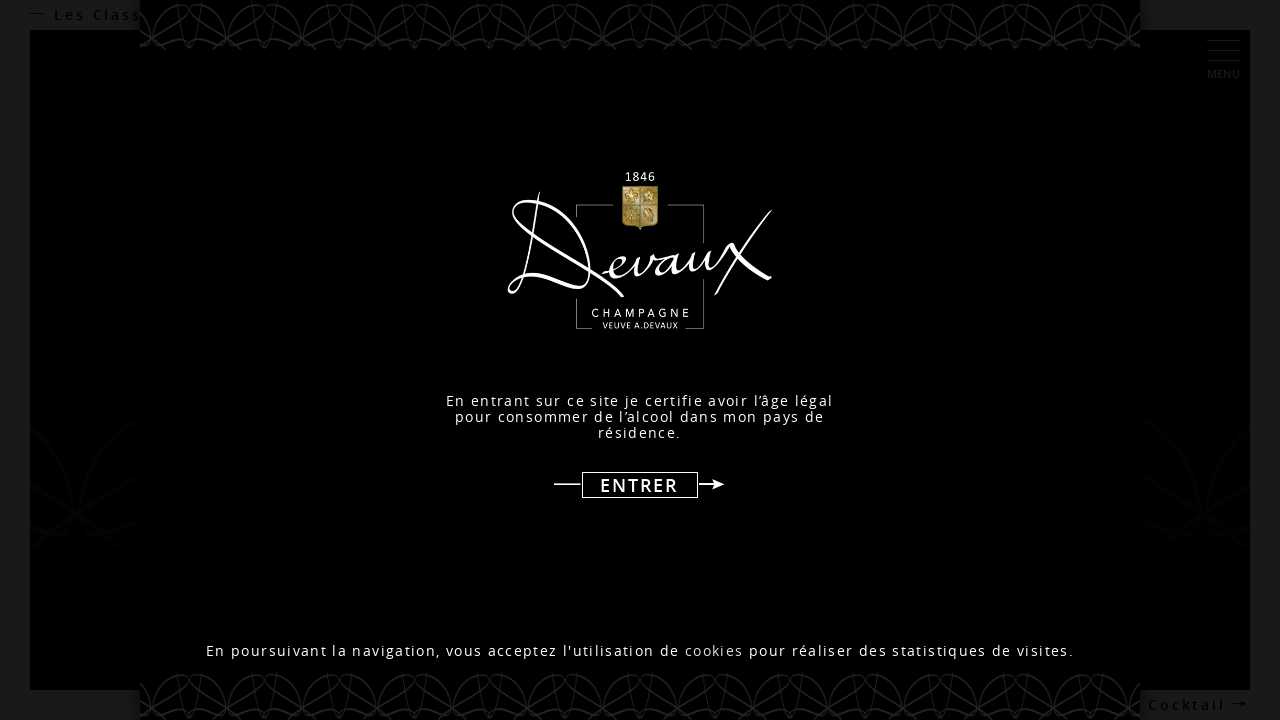

--- FILE ---
content_type: text/html; charset=utf-8
request_url: https://www.champagne-devaux.fr/vins-tranquilles-de-la-cote-des-bar
body_size: 5253
content:
<!DOCTYPE html>
<!--[if lt IE 7]> <html class="no-js lt-ie9 lt-ie8 lt-ie7 " lang="fr"> <![endif]-->
<!--[if IE 7]>    <html class="no-js lt-ie9 lt-ie8 " lang="fr"> <![endif]-->
<!--[if IE 8]>    <html class="no-js lt-ie9 " lang="fr"> <![endif]-->
<!--[if gt IE 8]><!--> <html class="no-js " lang="fr"> <!--<![endif]-->
<head>
<!-- Google Tag Manager -->
<script>(function(w,d,s,l,i){w[l]=w[l]||[];w[l].push({'gtm.start':
new Date().getTime(),event:'gtm.js'});var f=d.getElementsByTagName(s)[0],
j=d.createElement(s),dl=l!='dataLayer'?'&l='+l:'';j.async=true;j.src=
'https://www.googletagmanager.com/gtm.js?id='+i+dl;f.parentNode.insertBefore(j,f);
})(window,document,'script','dataLayer','GTM-THVN7GR');</script>
<!-- End Google Tag Manager -->

        <meta charset="utf-8" />
<link rel="shortcut icon" href="https://www.champagne-devaux.fr/sites/default/files/favicon.ico" type="image/vnd.microsoft.icon" />
<meta name="description" content="Partager des moments uniques autour des vins tranquilles grâce aux ateliers de dégustation organisés par la Maison Devaux dans son manoir." />
<meta name="keywords" content="Champagne Devaux, vins tranquilles, Aube, Dégustation" />
<meta name="generator" content="Drupal 7 (http://drupal.org)" />
<link rel="canonical" href="https://www.champagne-devaux.fr/vins-tranquilles-de-la-cote-des-bar" />
<link rel="shortlink" href="https://www.champagne-devaux.fr/node/23" />
<meta property="og:site_name" content="Champagne Devaux" />
<meta property="og:type" content="article" />
<meta property="og:url" content="https://www.champagne-devaux.fr/vins-tranquilles-de-la-cote-des-bar" />
<meta property="og:title" content="Vins tranquilles de la Côte des Bar" />
<meta property="og:updated_time" content="2021-07-05T10:40:30+02:00" />
<meta property="og:image" content="https://www.champagne-devaux.fr/sites/default/files/og.jpg" />
<meta property="article:published_time" content="2015-12-16T15:10:10+01:00" />
<meta property="article:modified_time" content="2021-07-05T10:40:30+02:00" />
        <meta http-equiv="X-UA-Compatible" content="IE=edge,chrome=1">
                <title>Vins tranquilles de la Côte des Bar | Champagne Devaux</title>
        <meta name="viewport" content="width=device-width, initial-scale=1">
        <link rel="stylesheet" href="https://www.champagne-devaux.fr/sites/all/themes/framework/css/normalize.min.css">
        <link rel="stylesheet" href="https://www.champagne-devaux.fr/sites/all/themes/framework/css/main.css">
        <link rel="stylesheet" href="https://www.champagne-devaux.fr/sites/all/themes/framework/css/responsive.css">
        <script src="https://www.champagne-devaux.fr/sites/all/themes/framework/js/vendor/modernizr-2.6.2.min.js"></script>

        <!-- Facebook Pixel Code -->
		<script>
		!function(f,b,e,v,n,t,s)
		{if(f.fbq)return;n=f.fbq=function(){n.callMethod?
		n.callMethod.apply(n,arguments):n.queue.push(arguments)};
		if(!f._fbq)f._fbq=n;n.push=n;n.loaded=!0;n.version='2.0';
		n.queue=[];t=b.createElement(e);t.async=!0;
		t.src=v;s=b.getElementsByTagName(e)[0];
		s.parentNode.insertBefore(t,s)}(window,document,'script',
		'https://connect.facebook.net/en_US/fbevents.js');
		fbq('init', '2943501122368033'); 
		fbq('track', 'PageView');
		</script>
		<noscript>
		<img height="1" width="1" 
		src="https://www.facebook.com/tr?id=2943501122368033&ev=PageView
		&noscript=1"/>
		</noscript>
		<!-- End Facebook Pixel Code -->

</head>
<body data-root="https://www.champagne-devaux.fr/sites/all/themes/framework" class="html not-front not-logged-in no-sidebars page-node page-node- page-node-23 node-type-page-d-gustez i18n-fr desktop page-node-23" >
<!-- Google Tag Manager (noscript) -->
<noscript><iframe src="https://www.googletagmanager.com/ns.html?id=GTM-THVN7GR"
height="0" width="0" style="display:none;visibility:hidden"></iframe></noscript>
<!-- End Google Tag Manager (noscript) -->

        <!--[if lt IE 8]>
            <p class="browsehappy">You are using an <strong>outdated</strong> browser. Please <a href="http://browsehappy.com/">upgrade your browser</a> to improve your experience.</p>
        <![endif]-->
    <header id="header">
  <a href="https://www.champagne-devaux.fr/" title="Accueil" id="logo">
    <img src="https://www.champagne-devaux.fr/sites/all/themes/framework/img/logosmall.png" alt="Champagne Devaux" />
  </a>
  <nav id="navigation">
      <div class="menu-block-wrapper menu-block-1 menu-name-main-menu parent-mlid-0 menu-level-1">
  <ul class="menu"><li class="first expanded menu-mlid-439"><span class="nolink">Découvrez</span><ul class="menu"><li class="first leaf menu-mlid-440"><a href="https://www.champagne-devaux.fr/notre-boutique-de-bar-sur-seine-le-manoir-visite-degustation-vente" class="menu-lvls">Boutique <span class="menu-link-small">de bar-sur-</span>Seine <span class="menu-link-small">- le manoir</span> <span class="menu-link-subline">visite, dégustation, vente</span></a></li>
<li class="leaf menu-mlid-618"><a href="https://www.champagne-devaux.fr/bar-champagne-mcarthurglen">Bar à Champagne à McArthurGlen</a></li>
<li class="leaf menu-mlid-467"><a href="https://www.champagne-devaux.fr/lhistoire">L’Histoire</a></li>
<li class="leaf menu-mlid-468"><a href="https://www.champagne-devaux.fr/nos-fondamentaux">Les fondamentaux</a></li>
<li class="last leaf menu-mlid-469"><a href="https://www.champagne-devaux.fr/notre-vignoble">Notre Vignoble</a></li>
</ul></li>
<li class="expanded active-trail menu-mlid-446"><span class="active-trail nolink">Dégustez</span><ul class="menu"><li class="first leaf has-children menu-mlid-448"><a href="https://www.champagne-devaux.fr/la-collection-d">La Collection D</a></li>
<li class="leaf has-children menu-mlid-589"><a href="https://www.champagne-devaux.fr/coeur-des-bar-1">Terroirs de Coeur</a></li>
<li class="leaf has-children menu-mlid-449"><a href="https://www.champagne-devaux.fr/les-classiques">Les Classiques</a></li>
<li class="leaf menu-mlid-631"><a href="https://www.champagne-devaux.fr/stenope-par-devaux-michel-chapoutier">Sténopé par DEVAUX & Michel Chapoutier</a></li>
<li class="leaf menu-mlid-629"><a href="https://www.champagne-devaux.fr/vin-devaux-michel-chapoutier">Vins Devaux & Michel Chapoutier</a></li>
<li class="leaf has-children active-trail active menu-mlid-450"><a href="https://www.champagne-devaux.fr/vins-tranquilles-de-la-cote-des-bar" class="active-trail active">Vins tranquilles de la Côte des Bar</a></li>
<li class="leaf has-children menu-mlid-598"><a href="https://www.champagne-devaux.fr/cocktail">Cocktail</a></li>
<li class="leaf menu-mlid-471"><a href="https://www.champagne-devaux.fr/devaux-en-cadeaux">Devaux en cadeaux</a></li>
<li class="last leaf menu-mlid-443"><a href="https://www.champagne-devaux.fr/devaux-en-images">Devaux en images</a></li>
</ul></li>
<li class="expanded menu-mlid-451"><span class="nolink">Dénichez</span><ul class="menu"><li class="first last leaf menu-mlid-569" id="js-link-externe"><a href="http://boutique.champagne-devaux.fr/">Boutique en ligne</a></li>
</ul></li>
<li class="last expanded menu-mlid-453"><span class="nolink">Décrivez</span><ul class="menu"><li class="first leaf menu-mlid-454"><a href="https://www.champagne-devaux.fr/presse">Presse</a></li>
<li class="leaf menu-mlid-455"><a href="https://www.champagne-devaux.fr/actualites">Actualités</a></li>
<li class="last leaf menu-mlid-456"><a href="https://www.champagne-devaux.fr/recompenses">Récompenses</a></li>
</ul></li>
</ul></div>
 <!-- /.region -->
    <div class="nav-footer">  <div class="menu-block-wrapper menu-block-2 menu-name-menu-menu-footer parent-mlid-0 menu-level-1">
  <ul class="menu"><li class="first leaf menu-mlid-458"><a href="https://www.champagne-devaux.fr/mentions-legales">Mentions légales</a></li>
<li class="last leaf menu-mlid-459"><a href="https://www.champagne-devaux.fr/plan-du-site">Plan du site</a></li>
</ul></div>
<ul class="language-switcher-locale-url"><li class="en first"><a href="https://www.champagne-devaux.com/still-wines-cote-des-bar" class="language-link" xml:lang="en" title="Still wines of the Côte des Bar">english version</a></li>
<li class="fr last active"><a href="https://www.champagne-devaux.fr/vins-tranquilles-de-la-cote-des-bar" class="language-link active" xml:lang="fr" title="Vins tranquilles de la Côte des Bar">version française</a></li>
</ul><div class="menu-block-wrapper menu-block-3 menu-name-menu-menu-footer-2 parent-mlid-0 menu-level-1">
  <ul class="menu"><li class="first leaf menu-mlid-510"><a href="https://www.champagne-devaux.fr/espace-prive">Espace privé</a></li>
<li class="leaf menu-mlid-461"><a href="https://www.champagne-devaux.fr/contact">Contact</a></li>
<li class="leaf menu-mlid-462"><a href="https://www.facebook.com/Devaux.fr" class="icomoon" target="_blank">f</a></li>
<li class="leaf menu-mlid-463"><a href="https://twitter.com/ChampagneDevaux" class="icomoon">t</a></li>
<li class="leaf menu-mlid-464"><a href="https://plus.google.com/107720097296211975733/posts" class="icomoon" target="_blank">g</a></li>
<li class="leaf menu-mlid-567"><a href="https://www.instagram.com/champagne_devaux/" class="icomoon" target="_blank">i</a></li>
<li class="last leaf menu-mlid-568"><a href="http://fr.pinterest.com/ChampagneDevaux" class="icomoon" target="_blank">p</a></li>
</ul></div>
 <!-- /.region -->
 
              
      <div id="TA_socialButtonBubbles997" class="TA_socialButtonBubbles"><ul id="XgCBs64ThLvq" class="TA_links bDrKxM74JXT9"><li id="iHmljBDe" class="R3yE06ieBGE"><a target="_blank" href="https://www.tripadvisor.fr/Attraction_Review-g4354347-d2476770-Reviews-Champagne_Devaux-Bar_sur_Seine_Aube_Grand_Est.html"><img src="https://www.tripadvisor.fr/img/cdsi/img2/branding/socialWidget/20x20_white-21693-2.png"/></a></li></ul></div>
        </div>
  </nav>
</header>
<a id="menutoggler" href="#"><i></i><span>Menu</span></a>
<div id="main">
	  

<div class="topleftf">
			<a href="https://www.champagne-devaux.fr/les-classiques" class="icon-b icon-b-prev lien-prev">Les Classiques</a>
		<nav class="breadcrumb"><a href="https://www.champagne-devaux.fr/">Accueil</a> <i class="icon-b icon-b-more"></i> <span class="nolink">Dégustez</span> <i class="icon-b icon-b-more"></i> <span>Vins tranquilles de la Côte des Bar</span></nav></div>

<section class="collection">
	<header class="collectionlogo">
		<img src="https://www.champagne-devaux.fr/sites/all/themes/framework/img/logosmall.png" alt="Champagne Devaux">
	</header>
	<h1 class="collectiontitle">Vins tranquilles de la Côte des Bar</h1>
	<h2 class="collectionsubtitle lettering">Découvrez les vins de ce terroir unique</h2>
	<div class="clearfix collectionlist">
		  
  <a data-type="1" class="cuveeteaser cuveeteasertype1 cuveeteaser1525" href="https://www.champagne-devaux.fr/rose-des-riceys-val-bazot-2019">
	  <article>
		<h3>Rosé des Riceys Val Bazot 2019</h3>
		<i class="cuveesep"><i class="icon-b icon-b-deco"></i></i>
		<div class="cuveeimgpreview  img-contain">
			<div class="img-contain-img" data-width="289" data-height="1084">
				<img class="img-contain-img-img" src="https://www.champagne-devaux.fr/sites/default/files/styles/bouteille/public/val_bazot_2019_0.png?itok=zv367Y1B" alt="Rosé des Riceys Val Bazot 2019">
				<img class="img-etiquette" src="https://www.champagne-devaux.fr/sites/default/files/styles/etiquette/public/etiquette_val_bazot.png?itok=8OVR9BXv" alt="Rosé des Riceys Val Bazot 2019">
			</div>
		</div>
		<span class="icon-b icon-b-horizon icon-a icon-a-right morespan">Détail</span>
	  </article> 
  </a>
  
  
  <a data-type="1" class="cuveeteaser cuveeteasertype1 cuveeteaser1523" href="https://www.champagne-devaux.fr/rose-des-riceys-chanseux-2019">
	  <article>
		<h3>Rosé des Riceys Chanseux 2019</h3>
		<i class="cuveesep"><i class="icon-b icon-b-deco"></i></i>
		<div class="cuveeimgpreview  img-contain">
			<div class="img-contain-img" data-width="289" data-height="1084">
				<img class="img-contain-img-img" src="https://www.champagne-devaux.fr/sites/default/files/styles/bouteille/public/chanseux-2019_2.png?itok=Bg_9EWQu" alt="Rosé des Riceys Chanseux 2019">
				<img class="img-etiquette" src="https://www.champagne-devaux.fr/sites/default/files/styles/etiquette/public/chanseux-etiquette_0.jpg?itok=JsTskuKj" alt="Rosé des Riceys Chanseux 2019">
			</div>
		</div>
		<span class="icon-b icon-b-horizon icon-a icon-a-right morespan">Détail</span>
	  </article> 
  </a>
  
  
  <a data-type="1" class="cuveeteaser cuveeteasertype1 cuveeteaser1814" href="https://www.champagne-devaux.fr/coteaux-champenois-blanc-la-boulangere-0">
	  <article>
		<h3>Coteaux Champenois blanc           "La Boulangère" 2022</h3>
		<i class="cuveesep"><i class="icon-b icon-b-deco"></i></i>
		<div class="cuveeimgpreview  img-contain">
			<div class="img-contain-img" data-width="289" data-height="1084">
				<img class="img-contain-img-img" src="https://www.champagne-devaux.fr/sites/default/files/styles/bouteille/public/la_boulangere-2022_4.png?itok=rqfgrmtg" alt="Coteaux Champenois blanc           "La Boulangère" 2022">
				<img class="img-etiquette" src="https://www.champagne-devaux.fr/sites/default/files/styles/etiquette/public/etiquette_la_boulangere_1.png?itok=-hZ_Ukzx" alt="Coteaux Champenois blanc           "La Boulangère" 2022">
			</div>
		</div>
		<span class="icon-b icon-b-horizon icon-a icon-a-right morespan">Détail</span>
	  </article> 
  </a>
  
	</div>
</section>
	<a href="https://www.champagne-devaux.fr/cocktail" class="icon-a icon-a-next lien-next">Cocktail</a>
 <!-- /.region -->
</div>
<footer id="footer">
	  <p>Domaine Villeneuve, <br />10110 Bar-sur-Seine -<br />+33 (0)3 25 38 30 65</p>
 <!-- /.region -->
</footer>	
	
	<div class="popup" id="legal">
		<div class="legal-wrapper">
			<div class="displaytable">
				<div class="displaycell">
					<div class="legal-inner">
						<img src="https://www.champagne-devaux.fr/sites/all/themes/framework/logo.png" alt="Champagne Devaux">
						<p>En entrant sur ce site je certifie avoir l’âge légal<br>pour consommer de l’alcool dans mon pays de résidence.</p>
						<a href="/?age=1" class="oui enter lienn icon-b icon-b-horizon icon-a icon-a-next">Entrer</a>
						<span>En poursuivant la navigation, vous acceptez l'utilisation de <a target="_blank" href="http://www.cnil.fr/vos-droits/vos-traces/les-cookies/">cookies</a> pour réaliser des statistiques de visites.</span>
					</div>						
				</div>
			</div>
		</div>
	</div>
	
	
    <!--<script src="//ajax.googleapis.com/ajax/libs/jquery/1.11.1/jquery.min.js"></script>-->
    <script>window.jQuery || document.write('<script src="https://www.champagne-devaux.fr/sites/all/themes/framework/js/vendor/jquery-1.11.1.min.js"><\/script>')</script>
    <script src="https://www.champagne-devaux.fr/sites/all/themes/framework/js/plugins.js"></script>
    <script src="https://www.champagne-devaux.fr/sites/all/themes/framework/js/main.js"></script>

              
      <script src="https://www.jscache.com/wejs?wtype=socialButtonBubbles&uniq=997&locationId=2476770&color=white&size=sm&lang=fr&display_version=2"></script>
        
     
	  </body>
</html>

--- FILE ---
content_type: text/css
request_url: https://www.champagne-devaux.fr/sites/all/themes/framework/css/main.css
body_size: 22744
content:
/*! HTML5 Boilerplate v4.3.0 | MIT License | http://h5bp.com/ */

@font-face {
    font-family: 'open_sans';
    src: url('font/opensans-bold-webfont.eot');
    src: url('font/opensans-bold-webfont.eot?#iefix') format('embedded-opentype'),
         url('font/opensans-bold-webfont.woff') format('woff'),
         url('font/opensans-bold-webfont.ttf') format('truetype'),
         url('font/opensans-bold-webfont.svg#open_sansbold') format('svg');
    font-weight: bold;
    font-style: normal;
}
@font-face {
    font-family: 'open_sans';
    src: url('font/opensans-semibold-webfont.eot');
    src: url('font/opensans-semibold-webfont.eot?#iefix') format('embedded-opentype'),
         url('font/opensans-semibold-webfont.woff') format('woff'),
         url('font/opensans-semibold-webfont.ttf') format('truetype'),
         url('font/opensans-semibold-webfont.svg#open_sansbold') format('svg');
    font-weight: 500;
    font-style: normal;
}
@font-face {
    font-family: 'open_sans';
    src: url('font/opensans-italic-webfont.eot');
    src: url('font/opensans-italic-webfont.eot?#iefix') format('embedded-opentype'),
         url('font/opensans-italic-webfont.woff') format('woff'),
         url('font/opensans-italic-webfont.ttf') format('truetype'),
         url('font/opensans-italic-webfont.svg#open_sansitalic') format('svg');
    font-weight: normal;
    font-style: italic;
}
@font-face {
    font-family: 'open_sans';
    src: url('font/opensans-regular-webfont.eot');
    src: url('font/opensans-regular-webfont.eot?#iefix') format('embedded-opentype'),
         url('font/opensans-regular-webfont.woff') format('woff'),
         url('font/opensans-regular-webfont.ttf') format('truetype'),
         url('font/opensans-regular-webfont.svg#open_sansregular') format('svg');
    font-weight: normal;
    font-style: normal;
}
@font-face {
    font-family: 'icomoon';
    src:url('font/icomoon.eot?i8mlp9');
    src:url('font/icomoon.eot?i8mlp9#iefix') format('embedded-opentype'),
        url('font/icomoon.ttf?i8mlp9') format('truetype'),
        url('font/icomoon.woff?i8mlp9') format('woff'),
        url('font/icomoon.svg?i8mlp9#icomoon') format('svg');
    font-weight: normal;
    font-style: normal;
}

@-webkit-keyframes bottompop {
    from { transform:scaleY(0); transform-origin:50% 100%;}
    to { transform:scaleY(1); transform-origin:50% 100%;}
}
@keyframes bottompop {
    from { transform:scaleY(0); transform-origin:50% 100%;}
    to {transform:scaleY(1); transform-origin:50% 100%;}
}
@-webkit-keyframes pop {
    from {opacity:0; transform:scale(.8);}
    to {opacity:1; transform:scale(1);}
}
@keyframes pop {
    from {opacity:0; transform:scale(.8);}
    to {opacity:1; transform:scale(1);}
}
@-webkit-keyframes popout {
    from {opacity:1; transform:scale(1);}
    to {opacity:0; transform:scale(.8);}
}
@keyframes popout {
    from {opacity:1; transform:scale(1);}
    to {opacity:0; transform:scale(.8);}
}
@-webkit-keyframes square {
    from {opacity:0; transform:scale(3);}
    to {opacity:1; transform:scale(1);}
}
@keyframes square {
    from {opacity:0; transform:scale(3);}
    to {opacity:1; transform:scale(1);}
}
@-webkit-keyframes squareOff {
    from {opacity:1; transform:scale(1);}
    to {opacity:0; transform:scale(8);}
}
@keyframes squareOff {
    from {opacity:1; transform:scale(1);}
    to {opacity:0; transform:scale(8);}
}
@-webkit-keyframes fade {
    from {opacity:0;}
    to {opacity:1;}
}
@keyframes fade {
    from {opacity:0; }
    to {opacity:1; }
}
@-webkit-keyframes bgd {
    0% { transform:translateX(-10px); opacity:0;}
    20% { transform:translateX(-10px); opacity:0;}
    100% { transform:translateX(0); opacity:1; }
}
@keyframes bgd {
    0% { transform:translateX(-10px); opacity:0;}
    20% { transform:translateX(-10px); opacity:0;}
    100% { transform:translateX(0); opacity:1; }
}

#homeactu {
    top: 67%!important;
}

#homepresse {
    bottom: 32%!important;
}
@media screen and (max-width: 768px) {
	/*a.shop_link {
	    transform: rotate(-90deg);
	    transform-origin: 100% 0;
	    right: 20px!important;
	    top: 168px;
	    max-width: fit-content;
	    font-size: 11px;
	}
	a.shop_link.icon-b-lien {
	font-size: .7em;
    line-height: 120%!important;
    margin-right: 22px!important;
    top: 10%;
    bottom: 0px!important;
    max-width: 166px!important;
    transform: rotate(-90deg);
    transform-origin: 100% 0;
	}*/
	a.shop_link img {
	    display: none;
	}
}

html,
button,
input,
select,
textarea {
    color: #fff;
    font-family: 'open_sans';
}

html {
    font-size: 1em;
    line-height: 1.2;
    overflow-y:scroll;
    height:100%;
    box-sizing: border-box;
}

*, *:before, *:after {
  box-sizing: inherit;
}

::-moz-selection {
    background: rgba(214,183,113,.5);
    text-shadow: none;
}

::selection {
    background: rgba(214,183,113,.5);
    text-shadow: none;
}

hr {
    display: block;
    height: 1px;
    border: 0;
    border-top: 1px solid #ccc;
    margin: 1em 0;
    padding: 0;
}

audio,
canvas,
img,
video {
    vertical-align: middle;
}

fieldset {
    border: 0;
    margin: 0;
    padding: 0;
}

textarea {
    resize: vertical;
}

.browsehappy {
    margin: 0.2em 0;
    background: #ccc;
    color: #000;
    padding: 0.2em 0;
}


.icomoon, .icon-b:before, .icon-a:after {font-family: 'icomoon' !important;speak: none;font-style: normal;font-weight: normal;font-variant: normal;text-transform: none;line-height: 1;-webkit-font-smoothing: antialiased;-moz-osx-font-smoothing: grayscale; }

.icon-b-facebook:before {content: "\66";}
.icon-b-g:before {  content: "\67";}
.icon-b-twitter:before {    content: "\74";}
.icon-b-caisse:before { content: "\e900";}
.icon-b-chef:before {   content: "\e901";}
.icon-b-cloche:before { content: "\e902";}
.icon-b-deco:before {   content: "\e905";}
.icon-b-down:before {   content: "\2193";}
.icon-b-etoile:before { content: "\e904";}
.icon-b-horizon:before {    content: "\2d";}
.icon-b-left:before {   content: "\2190";}
.icon-b-lien:before {   content: "\e908";}
.icon-b-more:before {   content: "\bb";}
.icon-b-next:before {   content: "\3e";}
.icon-b-plus:before {   content: "\2b";}
.icon-b-prev:before {   content: "\3c";}
.icon-b-right:before {  content: "\2192";}
.icon-b-serveur:before {    content: "\e90e";}
.icon-b-up:before { content: "\2191";}
.icon-b-vertical:before {   content: "\7c";}
.icon-b-v:before { content: "\76"; }
.icon-a-caisse:after {  content: "\e900";}
.icon-a-chef:after {    content: "\e901";}
.icon-a-cloche:after {  content: "\e902";}
.icon-a-deco:after {    content: "\e903";}
.icon-a-down:after {    content: "\2193";}
.icon-a-etoile:after {  content: "\e905";}
.icon-a-horizon:after { content: "\2d";}
.icon-a-left:after {    content: "\2190";}
.icon-a-lien:after {    content: "\e908";}
.icon-a-more:after {    content: "\bb";}
.icon-a-next:after {    content: "\3e";}
.icon-a-plus:after {    content: "\2b";}
.icon-a-prev:after {    content: "\3c";}
.icon-a-right:after {   content: "\2192";}
.icon-a-serveur:after { content: "\e90e";}
.icon-a-up:after {  content: "\2191";}
.icon-a-vertical:after {    content: "\7c";}
.icon-a-facebook:before {content: "\66";}
.icon-a-g:before {  content: "\67";}
.icon-a-twitter:before {    content: "\74";}
.icon-a-v:after { content: "\76"; }

/* ==========================================================================
   Author's custom styles
   ========================================================================== */


body { height:100%; background:#000; position:relative; }
body:before { content:""; height:50px; width:100%; position:fixed; z-index:50; background:#fff; top:0; left:0; }
body:after { content:""; height:50px; width:100%; position:fixed; z-index:50; background:#fff; bottom:0; left:0; }

#main:before { content:""; width:50px; height:100%; position:fixed; z-index:50; background:#fff; top:0; left:0; }
#main:after { content:""; width:50px; height:100%; position:fixed; z-index:49; background:#fff; top:0; right:0; box-shadow:0 0 160px rgba(0,0,0,0.8); }

img { max-width:100%; height:auto; }
a { text-decoration:none; color:#fff; transition:color 300ms ease; }
a:hover, a:focus { color:#D7B76F; outline:0; }

#main { height:100%; position:relative; margin:0 50px; }


.bgmanoir { background:url(../img/manoir.jpg); background-size:cover; }
.js .bgfixed { opacity:0; transition:opacity 2000ms ease; }
.js .bgfixed.loaded { opacity:1; }
.pageout.js .bgfixed.loaded { opacity:0; }
.bgfixed { position:fixed; top:50px; left:50px; right:50px; bottom:50px; }

.content { position:relative; height:100%; z-index:2; }

.screen { height:100%; padding:50px 0; }

.pagebloc { padding:3.3em 4em; background:#000; background:rgba(0,0,0,.8); animation:pop 500ms ease 0s 1; }
.pageout .pagebloc { animation:popout 500ms ease 0s 1; animation-fill-mode:both; }
.bloccenter { max-width:500px; margin:auto; width:90%;}
.blocright { margin-right:5em; margin-left:auto; width:90%; max-width:680px; }
.blocfull { margin:auto; width:90%;  }
.pretitle { display:block; font-size:2em; letter-spacing:.3em; }
.time { display:block; font-size:1em; letter-spacing:.3em; }
.pagetitle { text-transform:uppercase; font-size:2.5em; margin:.2em 0 .4em; letter-spacing:.05em; }
.chapeau { text-transform:uppercase; text-align:left; font-size:.8em; letter-spacing:.15em; font-weight:500; }
.rte { /*text-align:justify;*/ font-size:.8em; letter-spacing:.15em;  }

.table { height:100%; display:table; width:100%; }
.cell { display:table-cell; vertical-align:middle; }

#nameselect{
    color: rgba(0, 0, 0, 0.66);
    font-weight: 500;
    letter-spacing: .2em;
    font-size: .6em;
    line-height: 1;
    margin: 0;
    padding-top: 0.25em;
    margin-bottom: -5px;
}
.shop_link {
    position: fixed;
    text-align: left;
    right: 0px;
    top: 133px;
    padding: .4em .5em .5em;
    z-index: 99;
    text-transform: uppercase;
    letter-spacing: .1em;
    color: #fff;
    background: #000;
    font-weight: 500;
    font-size: 1.2em;
    white-space: nowrap;
    max-width: 280px;
    overflow: hidden;
    transition: max-width 300ms ease, right 600ms ease, color 300ms ease;
}
.i18n-en .shop_link {
    display:none;
}
.shop_link .bl-shop {text-transform: none; font-size: 0.5em; max-width: 280px; display: block; white-space: normal; font-weight: normal; padding: 0 0 0 28px;}
.topOn .bl-shop {display: none;}
.topOn .shop_link { max-width:35px; }
.topOn .shop_link:hover { max-width:200px; }
.shop_link:before { font-size:1.2em; position:relative; top:.1em; left:-.25em; }
/*.i18n-en .shop_link {display: none;}*/
/*
#navigation .menu-spe { font-size: .6em;  margin-left: 7.6em; }
#navigation .menu-lvls:hover { box-shadow:none; }
#navigation .menu-lvls:hover span { box-shadow:0 1px 0 #fff; }*/

#animHome { position:fixed; top:0; left:0; width:100%; height:100%; }
#firstCanvasHolder { opacity:0; height:100%; width:100%; position:absolute; top:0; left:0; overflow:hidden; z-index:1; transition:top 1s ease, opacity 1s ease;  }
#firstCanvasHolder.on { opacity:1; }
#firstCanvasHolder canvas { height:100%; width:100%; position:absolute; top:0; left:0; }
#square { display:none; position:absolute; left:50%; top:50%; width:573px; height:337px; background:rgba(0,0,0,.8); margin:-168px 0 0 -286px; animation:square 1.5s ease 0s 1; z-index:3;  }
#square.on { display:block;}
#animbg { display:none; background:url(../img/manoir.jpg) center center; background-size:cover; height:100%; width:100%; position:absolute; top:0; left:0; z-index:2;}
#secondCanvasHolder { display:block; position:absolute; left:50%; top:50%; width:573px; height:337px; margin:-168px 0 0 -286px; z-index:4; transition:margin-top 1s ease, opacity 1s ease;  }
#secondCanvasHolder.on { opacity:0; }
#secondCanvasHolder canvas { height:100%; width:100%; position:absolute; top:0; left:0; }
#animlogo { opacity:0; position:absolute; left:50%; top:50%; width:573px; height:337px; margin:-168px 0 0 -286px; z-index:4; transition:margin-top 1s ease, opacity 1s ease; }
#animlogo.on { opacity:1; }
#animtxt {  height:100%; width:100%; position:absolute; top:0; left:0; font-size:1em; line-height: 1.3;  letter-spacing: .07em;}
#animtxt0 { display:none; text-align:justify; max-width:610px; margin:1em auto; }
#animtxt1 { display:none; text-align:justify; max-width:610px; margin:1em auto; }
#animtxt2 { display:none; text-align:justify; max-width:610px; margin:1em auto;}
#animvideo { display:none; }
.animended  #animvideo{ display:block; margin-top: 280%; margin-bottom:35%; position:relative; z-index:5; height: auto; }
.videoholder { position:relative; margin:auto; width:100%; padding-bottom:56.25%; height:0; }
.videoparent { max-width:700px; width:90%; margin:auto; }
.videoholder iframe { position:absolute; top:0; left:0; width:100%; height:100%; }
#scrolldown { display:none; }

#preloader { width:70px; height:24px; position:absolute; top:50%; left:50%; margin:-12px 0 0 -35px; border-bottom:1px solid #222; text-align:center; font-size:.8em; }
#preloadbar { position:absolute; bottom:-1px; left:0; height:1px; background:#fff; width:0; }
#preloadnb { width:25px; font-weight:bold; display:inline-block; text-align:right; }

.topOn #square.on{ animation:squareOff 1.5s ease 0s 1; opacity:0; }
.topOn #animlogo{ margin-top:-200px; opacity:0; }
.topOn #secondCanvasHolder{ margin-top:-200px; opacity:0; }
.animended #animbg { transition:opacity 1s ease; }
.topOn #animbg { opacity:.2 }


.no-desktop #preloader{ display:none; }
.no-desktop #animlogo { opacity:1; }
.no-desktop #scrolldown { display:block; }
.topOn  .no-desktop #animlogo { margin-top:-168px; }
.no-desktop #square { display:block; animation:none; }
.no-desktop #animbg { display:block; position:fixed; }
.no-desktop #animHome { position:relative; overflow:visible;  margin-bottom:100%;}
.js .front.no-desktop #menutoggler { display:block; }
.no-desktop #animtxt { position:relative; }
.no-desktop #animtxt1 { display:block!important; }
.no-desktop #animtxt2 { display:block!important; }
.no-desktop #secondCanvasHolder { position:relative; height:100%; margin-top:0;  }
.topOn  .no-desktop #secondCanvasHolder { margin-top:0; }
.no-desktop.animended #animvideo { display:block; margin-top:0; margin-bottom:15%; position:relative; z-index:2;}

#menutoggler { position:fixed; z-index:1999; right:65px; top:65px; text-transform:uppercase; padding-top:27px; color:#fff; font-weight:500; font-size:.7em;    text-shadow: 1px 1px 1px rgba(0,0,0,0.3); }
#menutoggler:before { content:""; background:rgba(214,188,111,.3); position:absolute; width: 40px; height: 40px; border-radius: 50%; left: -3px; top: -2px; transition:top 300ms ease, left 300ms ease, width 300ms ease, height 300ms ease, opacity 300ms ease; opacity:0; }
#menutoggler:hover:before { width: 60px; height: 60px; left: -13px; top: -12px; opacity:1; }
#menutoggler:focus:before { width: 60px; height: 60px; left: -13px; top: -12px; opacity:1; }
#menutoggler i { position:absolute; top:0; left:0; width:100%; height:1px; background:#fff; transform-origin:0 0; transition:transform 300ms ease; box-shadow: 1px 1px 1px rgba(0,0,0,0.3); }
#menutoggler span { position:relative; }
#menutoggler i:before { content:""; display:block; position:absolute; top:10px; left:0; width:100%; height:1px; box-shadow: 1px 1px 1px rgba(0,0,0,0.3); background:#fff; transform-origin:0 0; transition:transform 300ms ease; }
#menutoggler i:after { content:""; display:block; position:absolute; top:20px; left:0; width:100%; height:1px; box-shadow: 1px 1px 1px rgba(0,0,0,0.3); background:#fff; transform-origin:0 0; transition:transform 300ms ease; }

.menuOn #menutoggler i{ transform:rotate(35deg) translateX(4px); }
.menuOn #menutoggler i:before{ transform:rotate(-70deg) translate(-2px, 12px); }
.menuOn #menutoggler i:after{ transform:rotate(-70deg) translate(7px, 8px); }

.js .front #menutoggler{ display:none; }

#scrolldown { display:none; position:absolute; left:50%; bottom:80px; width:100px; text-align:center; height:26px; line-height:24px; text-transform:uppercase; color:#fff; border:1px solid #fff; z-index: 5; font-size:.7em; letter-spacing:.1em; padding-left:2px; margin-left:-50px; background: linear-gradient(135deg, rgba(255,255,255,1) 0%,rgba(255,255,255,1) 49%,rgba(255,255,255,0) 50%,rgba(255,255,255,0) 100%); background-size:400% 300%; background-position:100% 0; transition:background-position 500ms ease, color 500ms ease, transform .3s ease; }
.scrolldown:hover, .scrolldown:focus { background: #fff; background: linear-gradient(135deg, rgba(255,255,255,1) 0%,rgba(255,255,255,1) 49%,rgba(255,255,255,0) 50%,rgba(255,255,255,0) 100%); background-size:400% 300%; background-position:0 0; color:#000; }
.scrolldown:before { position:absolute; bottom:100%; left:0; width:100%; text-align:center; font-size:1.5em; transition:transform 200ms ease; color:#fff; }
.scrolldown:after { position:absolute; top:100%; left:0; width:100%; text-align:center; font-size:1.5em; transition:transform 200ms ease; color:#fff; }
.scrolldown:hover:before { transform:scaleY(.8); transform-origin:50% 100%; color:#fff; }
.scrolldown:hover:after { transform:scaleY(1.2); transform-origin:50% 0; color:#fff; }
.scrolldown:focus:before { transform:scaleY(.8); transform-origin:50% 100%; color:#fff; }
.scrolldown:focus:after { transform:scaleY(1.2); transform-origin:50% 0; color:#fff; }
.bottomOn #scrolldown{ transform:scale(0); }
.scrollup {  background: linear-gradient(135deg, rgba(255,255,255,1) 0%,rgba(255,255,255,1) 49%,rgba(255,255,255,0) 50%,rgba(255,255,255,0) 100%); background-size:400% 300%; background-position:100% 0; transition:background-position 500ms ease, color 500ms ease, transform .3s ease;  }
.scrollup:before { position:absolute; bottom:100%; left:0; width:100%; text-align:center; font-size:1.5em; transition:transform 200ms ease; color:#fff; }
.scrollup:hover, .scrollup:focus { background: #fff; background: linear-gradient(135deg, rgba(255,255,255,1) 0%,rgba(255,255,255,1) 49%,rgba(255,255,255,0) 50%,rgba(255,255,255,0) 100%); background-size:400% 300%; background-position:0 0; color:#000; }
.scrollup:after { position:absolute; top:100%; left:0; width:100%; text-align:center; font-size:1.5em; transition:transform 200ms ease; color:#fff; }
.scrollup:hover:before { transform:scaleY(1.2); transform-origin:50% 100%; color:#fff;  }
.scrollup:hover:after { transform:scaleY(.8); transform-origin:50% 0; color:#fff;  }
.scrollup:focus:before { transform:scaleY(1.2); transform-origin:50% 100%; color:#fff;  }
.scrollup:focus:after { transform:scaleY(.8); transform-origin:50% 0; color:#fff;  }

.lienback { display:block; position:relative; margin:auto; width:194px; text-align:center; height:26px; line-height:24px; text-transform:uppercase; color:#fff; border:1px solid #fff; font-size:.7em; letter-spacing:.1em; margin-top:2em;background: linear-gradient(135deg, rgba(255,255,255,1) 0%,rgba(255,255,255,1) 49%,rgba(255,255,255,0) 50%,rgba(255,255,255,0) 100%); background-size:400% 300%; background-position:100% 0; transition:background-position 500ms ease, color 500ms ease, transform .3s ease;  }
.lienback:hover { color:#000;background: #fff; background: linear-gradient(135deg, rgba(255,255,255,1) 0%,rgba(255,255,255,1) 49%,rgba(255,255,255,0) 50%,rgba(255,255,255,0) 100%); background-size:400% 300%; background-position:0 0; color:#000; }
.lienback:focus { color:#000;background: #fff; background: linear-gradient(135deg, rgba(255,255,255,1) 0%,rgba(255,255,255,1) 49%,rgba(255,255,255,0) 50%,rgba(255,255,255,0) 100%); background-size:400% 300%; background-position:0 0; color:#000; }
.lienback:before { position:absolute; right:100%; top:50%; margin-top:-.5em; text-align:center; font-size:1.5em; transition:transform 200ms ease; color:#fff; }
.lienback:after { position:absolute; left:100%; top:50%; margin-top:-.5em; text-align:center; font-size:1.5em;
    transition:transform 200ms ease;
    color:#fff; }
.lienback:hover:before {
 transform:scaleX(1.2);
 -webkit-transform:scaleX(1.2);
 -moz-transform:scaleX(1.2);
 -ms-transform:scaleX(1.2);
 -o-transform:scaleX(1.2);
 transform-origin:100% 50%;
 -webkit-transform-origin: 100% 50%;
 -moz-transform-origin: 100% 50%;
 -ms-transform-origin: 100% 50%;
 -o-transform-origin: 100% 50%;
 color:#fff; }
.lienback:hover:after {
 transform:scaleX(.8);
 -webkit-transform:scaleX(.8);
 -moz-transform:scaleX(.8);
 -ms-transform:scaleX(.8);
 -o-transform:scaleX(.8);
 transform-origin:0% 50%;
 -webkit-transform-origin: 0% 50%;
 -moz-transform-origin: 0% 50%;
 -ms-transform-origin: 0% 50%;
 -o-transform-origin: 0% 50%;
 color:#fff; }
.lienback:focus:before {
transform:scaleX(1.2);
-webkit-transform:scaleX(1.2);
 -moz-transform:scaleX(1.2);
 -ms-transform:scaleX(1.2);
 -o-transform:scaleX(1.2));
transform-origin:100% 50%;
-webkit-transform-origin: 100% 50%;
 -moz-transform-origin: 100% 50%;
 -ms-transform-origin: 100% 50%;
 -o-transform-origin: 100% 50%;
 color:#fff; }
.lienback:focus:after { transform:scaleX(.8);
 -webkit-transform:scaleX(.8);
 -moz-transform:scaleX(.8);
 -ms-transform:scaleX(.8);
 -o-transform:scaleX(.8);
 transform-origin:0% 50%;
 -webkit-transform-origin: 0% 50%;
 -moz-transform-origin: 0% 50%;
 -ms-transform-origin: 0% 50%;
 -o-transform-origin: 0% 50%;
 color:#fff; }

.lienb { display:inline-block; white-space:nowrap; position:relative; text-align:center; height:26px; line-height:24px; text-transform:uppercase; color:#fff; border:1px solid #fff; font-size:.7em; letter-spacing:.1em; padding:0 1em; margin:1em 2em;background: linear-gradient(135deg, rgba(255,255,255,1) 0%,rgba(255,255,255,1) 49%,rgba(255,255,255,0) 50%,rgba(255,255,255,0) 100%); background-size:400% 300%; background-position:100% 0; transition:background-position 500ms ease, color 500ms ease, transform .3s ease;  }
.lienb:hover { color:#000;background: #fff; background: linear-gradient(135deg, rgba(255,255,255,1) 0%,rgba(255,255,255,1) 49%,rgba(255,255,255,0) 50%,rgba(255,255,255,0) 100%); background-size:400% 300%; background-position:0 0; color:#000; }
.lienb:focus { color:#000;background: #fff; background: linear-gradient(135deg, rgba(255,255,255,1) 0%,rgba(255,255,255,1) 49%,rgba(255,255,255,0) 50%,rgba(255,255,255,0) 100%); background-size:400% 300%; background-position:0 0; color:#000; }
.lienb:before { position:absolute; right:100%; top:50%; margin-top:-.5em; text-align:center; font-size:1.5em; transition:transform 200ms ease; color:#fff; }
.lienb:after { position:absolute; left:100%; top:50%; margin-top:-.5em; text-align:center; font-size:1.5em; transition:transform 200ms ease; color:#fff; }
.lienb:hover:before { transform:scaleX(1.2); transform-origin:100% 50%; color:#fff; }
.lienb:hover:after { transform:scaleX(.8); transform-origin:0% 50%; color:#fff; }
.lienb:focus:before { transform:scaleX(1.2); transform-origin:100% 50%; color:#fff; }
.lienb:focus:after { transform:scaleX(.8); transform-origin:0% 50%; color:#fff; }
.lienn { display:inline-block; white-space:nowrap; position:relative; text-align:center; height:26px; line-height:24px; text-transform:uppercase; color:#fff; border:1px solid #fff; font-size:.7em; letter-spacing:.1em; padding:0 1em; margin:1em  2em; background: linear-gradient(135deg, rgba(255,255,255,1) 0%,rgba(255,255,255,1) 49%,rgba(255,255,255,0) 50%,rgba(255,255,255,0) 100%); background-size:400% 300%; background-position:100% 0; transition:background-position 500ms ease, color 500ms ease; }
.lienn:hover { background: #fff; background: linear-gradient(135deg, rgba(255,255,255,1) 0%,rgba(255,255,255,1) 49%,rgba(255,255,255,0) 50%,rgba(255,255,255,0) 100%); background-size:400% 300%; background-position:0 0; color:#000; }
.lienn:focus { color:#000; }
.lienn:before { position:absolute; right:100%; top:50%; margin-top:-.5em; text-align:center; font-size:1.5em; transition:transform 200ms ease; color:#fff; }
.lienn:after { position:absolute; left:100%; top:50%; margin-top:-.5em; text-align:center; font-size:1.5em; transition:transform 200ms ease; color:#fff; }
.lienn:hover:before { transform:scaleX(.8); transform-origin:100% 50%; color:#fff;}
.lienn:hover:after { transform:scaleX(1.2); transform-origin:0% 50%; color:#fff;  }
.lienn:focus:before { transform:scaleX(.8);  transform-origin:100% 50%; color:#fff;  }
.lienn:focus:after { transform:scaleX(1.2); transform-origin:0% 50%; color:#fff; }

.goto_node_part2 { width:102px; position:relative; display:block; text-align:center; height:26px; line-height:24px; text-transform:uppercase; color:#fff; border:1px solid #fff; font-size:.7em; letter-spacing:.1em; margin:4em auto 0; background: linear-gradient(135deg, rgba(255,255,255,1) 0%,rgba(255,255,255,1) 49%,rgba(255,255,255,0) 50%,rgba(255,255,255,0) 100%); background-size:400% 300%; background-position:100% 0; transition:background-position 500ms ease, color 500ms ease, transform .3s ease; }
.goto_node_part1 { width:102px; position:relative; display:block; text-align:center; height:26px; line-height:24px; text-transform:uppercase; color:#fff; border:1px solid #fff; font-size:.7em; letter-spacing:.1em; margin:4em auto 0; background: linear-gradient(135deg, rgba(255,255,255,1) 0%,rgba(255,255,255,1) 49%,rgba(255,255,255,0) 50%,rgba(255,255,255,0) 100%); background-size:400% 300%; background-position:100% 0; transition:background-position 500ms ease, color 500ms ease, transform .3s ease; }

#footer { display:none; position:fixed; bottom:0; left:0; width:100%; height:50px; text-align:center; line-height:50px; color:#000; letter-spacing:.3em; font-size:.8em; z-index:999;  }
#footer p { margin:0; font-weight:500; }
#footer br { display:none; }
.menuOn #footer { display:block; animation:bottompop .4s ease 0s 1; }
#header { display:none;  position:fixed; top:0; left:0; width:100%; height:100%; background:#000; z-index:999; border:50px solid #fff; }
.menuOn #header { display:block; animation:fade .4s ease 0s 1;  }

#logo { display:block; margin:0 auto 4em; max-width:182px; }

.nav-footer { position:absolute; right:0; bottom:0; font-size:.8em; letter-spacing:.2em; padding:2em; }
.nav-footer ul { padding:0; margin:0 1em; display:inline-block; vertical-align:middle; }
.nav-footer li{ display:inline-block; vertical-align:middle; }
.nav-footer div { display:inline-block; vertical-align:middle; }
.nav-footer a{ display:inline-block; vertical-align:middle; }
.language-switcher-locale-url .en a:before {
    content: "";
    display: inline-block;
    height: 25px;
    width: 25px;
    vertical-align: middle;
    background: url(../img/en.svg);
    background-size: contain;
    margin-right: .5em;
}
.language-switcher-locale-url .fr a:before{
	content: "";
    display: inline-block;
    height: 25px;
    width: 25px;
    vertical-align: middle; background:url(../img/fr.svg);
    margin-right:.5em;
	background-size: contain;
    margin-right: .5em;
}
header .language-switcher-locale-url .active { display:none; }
.nav-footer .icomoon { font-size:1.5em; }
.menu-block-3 .first { margin-right:1.5em; }
.menu-block-3 .menu-mlid-470 { margin-right:1.5em; }
.menu-block-2 li:after { content:" /"; }
.menu-block-2 .last:after { content:""; }
.menu-block-1 { padding-top:253px; background:url(../img/pattern.png)  50% 0 repeat-x; transform:rotate(-5deg); margin-left:-25px; margin-right:-25px;}
.menu-block-1 ul { padding:0; margin:0; text-align:center }
.menu-block-1 li { display:inline-block; padding-left:1em; width:350px; text-align:left; position:relative; vertical-align:top; }
.menu-block-1 > ul > .first:before {  position:absolute; left:-93px; bottom:110%; width:339px; height:421px; content:""; background:url(../img/dglori.png); background-size: auto 416px;}
.menu-block-1 > ul { margin-right: -50px; }
#navigation .menu-block-1 > .menu > .last {width: 165px; }
.menu-block-1 li li { display:block; width:auto; padding:0; }
.menu-block-1 .nolink { letter-spacing:.4em; font-size:1.3em; padding-top:.4em; margin-bottom:.4em; display:block; }
.menu-block-1 .big-cat-menu { font-size:1.7em; padding-top:0;  }
.menu-block-1 a { position:relative; display:inline-block; padding:.7em 0 .3em; text-transform:uppercase; font-weight:500; letter-spacing:.05em; font-size:.75em; transform:translateZ(0) }
.menu-block-1 .nolink {position:relative; display:inline-block; padding:.7em 0 .3em; text-transform:uppercase; font-weight:500; letter-spacing:.05em; font-size:.75em; transform:translateZ(0)}
/*.menu-block-1 a.menudecale{margin-left: 1em; padding-top: 0.2em;}*/
.menu-link-small { font-weight:normal; font-size:.8em; }
.menu-block-1 a:hover { color:#fff; box-shadow: 0 1px 0 #fff;}
/*.menu-block-1 a:after { position:absolute; top:100%; left:0; height:1px; content:""; width:0; background:#fff; transition:width 200ms ease; }
.menu-block-1 a:before { content:"\bb"; position:absolute; top:100%; left:0; font-family:icomoon; margin-top:-.5em; margin-left:-2px; transform:scale(0); transition:left 200ms ease, transform 200ms ease; }
.menu-block-1 a:hover:after { width:110%; }
.menu-block-1 a:hover:before { left:110%; transform:scale(1);}*/

.homeh1 { margin:0; }

#homepresse { bottom:50%; margin-bottom:.5em; transition: width ease-out 800ms, padding 300ms ease;  }
#homeactu {  top:50%; margin-top:.5em; transition: width ease-out 700ms, padding 300ms ease; }
.topOn #homepresse { transition: width ease-out 400ms;  }
.topOn #homeactu  { transition: width ease-out 300ms;  }
.blochomeright { position:fixed; right:0; z-index:99; width:0; overflow:hidden; padding:0;  }
.animended .blochomeright { width:303px; padding-left:23px;  }
.bhm_titre { transform:rotate(-90deg); transform-origin:100% 0;  margin:0; background:#000; font-weight:normal; letter-spacing:.2em; font-size:.9em; position:absolute; right:100%; top:0; padding:.2em .5em .3em;  }
.bhm_titre2 { margin:0 0 .3em; text-transform:uppercase; font-size:1.3em; letter-spacing:.1em; font-weight:500; line-height:1; }
.bhm_txt { margin:0; font-size:.8em; letter-spacing:.1em; }
.bhm_lien { display:block; padding-bottom:1.1em;  }
.bhm_article:nth-child(2n) .bhm_lien { padding-top:1.1em; margin-bottom:-1px; }
.bhm_img { display:block; margin-bottom:.7em; }
.bhm_article { width:280px;  padding:0 1.2em; background:#000;  }
.topOn .blochomeright { width:23px; }
.blochomeright:hover { width:303px; transition: width ease-out 300ms!important; }

.menu-block-1 li.active:before{ content:"-"; float:left; display:block; width:1em; margin-right:-1em; margin-left:-.5em;    padding-top: 0.3em; }

.node_part1 { position:relative; z-index:9; }
.node_part2 { position:relative; z-index:9; margin-bottom:200px;  }
.title-small { font-size:.8em; display:block; }

.bgfixed:after { content:""; display:block; position:absolute;  height:100%; top:0; left:0; width:100%; background:url(../img/d.png) 0 50% no-repeat; background-size:auto 110%; animation:bgd 2s ease 0s 1;  }
.sliderRow { position:absolute; top:0; left:0; background-size:cover; background-position:center center; width:100%; height:100%; }

.lien-prev { float:left; display:block; color:#000; font-weight:500; letter-spacing:.2em; font-size:.9em; margin-right:1em; }
.lien-prev:before { margin-right:.5em; }
.lien-next { position:fixed; bottom:0; right:50px; height:50px; line-height:50px; display:block; color:#000; font-weight:500; letter-spacing:.2em; font-size:.9em; z-index: 99; }
.lien-next:after { margin-left:.5em; }
.lien-prev:hover { color:#777 }
.lien-next:hover { color:#777 }

.topleftf { position:fixed; top:0; left:50px; height:50px; line-height:50px; z-index: 99; }

.breadcrumb a{ color:#000; opacity:.5; transition:opacity 300ms ease;}
.breadcrumb a:hover { opacity:1;}
.breadcrumb a:focus { opacity:1;}
.breadcrumb span { opacity:.5; }
.breadcrumb { font-style:italic; color:#000; font-size:.8em; white-space:nowrap; letter-spacing:.2em; }
.breadcrumb i { opacity: 0.25; font-size: .8em; }

.rte h2 { font-weight:500; text-transform:uppercase; text-align:left; font-size:1.6em; }
.rte strong {  font-weight:500; }
.rte ul { padding-left:1.5em; }
.rte h3 { text-transform:uppercase; text-align:left; font-weight:500; }
.rte a{ text-decoration:underline;}

.part_alone{ padding-top:100px; margin-top:0; }

#user-login { width:600px; max-width:80%; margin:auto; padding:100px 0; }
#user-login  .description { display:none; }
.form-item { margin-bottom:1em; }
.form-item label { font-variant:small-caps; width:30%; display:inline-block; margin-right:3%; font-weight:500; vertical-align:middle; font-size:.9em; text-align:right; }
.form-item .form-text { background:#000; background:rgba(0,0,0,.5); display:inline-block; width:65%; border:1px solid #fff; padding:.5em; vertical-align:middle; }
.form-item .form-textarea { background:#000; background:rgba(0,0,0,.5); display:inline-block; width:100%; border:1px solid #fff; padding:.5em; vertical-align:middle; height:100px; }
.form-item .form-textarea-wrapper { display:inline-block; width:65%; }
.form-actions { float:right; margin-right:1.5%; position:relative; }
.form-actions:after { position:absolute; left:100%; top:50%; margin-top:-.5em;content: "\3e"; font-family:'icomoon' }
.form-actions:before { position:absolute; right:100%; top:50%; margin-top:-.5em;content: "\2d"; font-family:'icomoon' }
form:after { content:""; display:block; clear:both; }
.form-submit{  border:1px solid #fff; background:none; border-radius:0; text-transform:uppercase; font-size:.7em; letter-spacing:.15em; padding:.5em .6em .6em; }
.form-submit:hover, .form-submit:focus { background:#fff; color:#000; }
.form-item .error { border-color:#f31; }

.rtesitemap a { display:inline-block; padding:.3em; text-decoration:none; }
.rtesitemap .icomoon { font-size:2em; padding:.3em .15em; }
.rtesitemap li { list-style:none;}
.rtesitemap li li{ list-style:disc;}
.rtesitemap .menu-mlid-462 { display:inline-block; }
.rtesitemap .menu-mlid-463 { display:inline-block; }
.rtesitemap .menu-mlid-464 { display:inline-block; }

.locale-untranslated { display:none; }

.bgcuvee:after {  display:none; }
.cuveeimg { position:fixed; right:60px; left:50%; top:90px; bottom:180px; }
.cuveeimg.formimg { top:60px; bottom:60px; }
.img-contain-img { position:absolute; }

.boutiquelink { position:fixed; right:25%; bottom:80px; width:120px; margin-right:-60px; display:block; text-transform:uppercase; letter-spacing:.35em; line-height:1.5; font-size:.8em; }
.boutiquelink:before { position:absolute; right:100%; top:0; font-size:4em; }
.boutiquelink:after { position:absolute; left:100%; top:50%; margin-top:-.5em; font-size:1.5em;   }

.cuveeleft{ position:relative; width:50%; z-index:2; padding:50px 0 50px 4em; text-align:center; height:100%; }
.cuveelogo { margin-bottom:-156px; }
.colonneleft .cuveelogo { margin-bottom:2em; }
.js .img-contain-img  { opacity:0; transition:opacity 1000ms ease; }
.js .img-contain-img.done { opacity:1; }

.cuveetitle { letter-spacing:.25em; font-weight:normal; font-size:2.4em; text-transform:uppercase; margin:0 0 .3em; }
.cuveesubtitle { margin:0 0 1em; font-style:italic; font-weight:normal; letter-spacing:.2em; color:#999; }
.cuveetitle .char1 { font-size:1.3em; }

.cuvetitle9 { color:#bf9641; }
.cuvetitle9 .char1 { color:#906f2b; }
.cuvetitle9 .char2 { color:#ac8434; }
.cuvetitle9 .char3 { color:#bf9641; }
.cuvetitle9 .char4 { color:#dcb367; }
.cuvetitle9 .char5 { color:#bf9641; }
.cuvetitle9 .char6 { color:#ac8434; }
.cuvetitle9 .char7 { color:#906f2b; }
.page-node-9 .cuveerte h3 { color:#bf9641; }

.cuvetitle10 { color:#A6AF2C; }
.cuvetitle10 .char1 { color:#A6AF2C; }
.cuvetitle10 .char2 { color:#BFC646; }
.cuvetitle10 .char3 { color:#D7D860; }
.cuvetitle10 .char4 { color:#E8E072; }
.cuvetitle10 .char5 { color:#D7D860; }
.cuvetitle10 .char6 { color:#BFC646; }
.cuvetitle10 .char7 { color:#A6AF2C; }
.page-node-10 .cuveerte h3 { color:#A6AF2C; }

.cuvetitle11 { color:#DD8494; }
.cuvetitle11 .char1 { color:#C16771; }
.cuvetitle11 .char2 { color:#E38F9F; }
.cuvetitle11 .char3 { color:#F5AEC0; }
.cuvetitle11 .char4 { color:#FDC8D5; }
.cuvetitle11 .char5 { color:#F5AEC0; }
.cuvetitle11 .char6 { color:#E38F9F; }
.page-node-11 .cuveerte h3 { color:#DD8494; }

.cuvetitle12 { color:#78777A; }
.cuvetitle12 .char1 { color:#4F5050; }
.cuvetitle12 .char2 { color:#5F5F63; }
.cuvetitle12 .char3 { color:#636465; }
.cuvetitle12 .char4 { color:#78777A; }
.cuvetitle12 .char5 { color:#8D8B8D; }
.cuvetitle12 .char6 { color:#a19E9E; }
.cuvetitle12 .char7 { color:#8D8B8D; }
.cuvetitle12 .char8 { color:#78777A; }
.cuvetitle12 .char9 { color:#636465; }
.cuvetitle12 .char10 { color:#5F5F63; }
.cuvetitle12 .char11 { color:#4F5050; }
.page-node-12 .cuveerte h3 { color:#78777A; }

.cuvetitle13 { color:#CFB981; }
.cuvetitle13 .char1 { color:#8E6D38; }
.cuvetitle13 .char2 { color:#C4A969; }
.cuvetitle13 .char3 { color:#DFCB9B; }
.cuvetitle13 .char4 { color:#E9D8B4; }
.cuvetitle13 .char5 { color:#EBDDB8; }
.cuvetitle13 .char6 { color:#BAA16D; }
.cuvetitle13 .char7 { color:#C7AB74; }
.cuvetitle13 .char8 { color:#CFB480; }
.cuvetitle13 .char9 { color:#CDB27C; }
.cuvetitle13 .char10 { color:#C7AB74; }
.cuvetitle13 .char11 { color:#BAA16D; }
.cuvetitle13 .char12 { color:#EBDDB8; }
.cuvetitle13 .char13 { color:#E9D8B4; }
.cuvetitle13 .char14 { color:#DFCB9B; }
.page-node-13 .cuveerte h3 { color:#CFB981; }

.cuvetitle14 { color:#D6BBBA; }
.cuvetitle14 .char1 { color:#B38D86; }
.cuvetitle14 .char2 { color:#C09C96; }
.cuvetitle14 .char3 { color:#D6BBBA; }
.cuvetitle14 .char4 { color:#DFC9CD; }
.cuvetitle14 .char5 { color:#E6D1D3; }
.cuvetitle14 .char6 { color:#BAA1A8; }
.cuvetitle14 .char7 { color:#CBAEB1; }
.cuvetitle14 .char8 { color:#D4BABD; }
.cuvetitle14 .char9 { color:#CBAEB1; }
.cuvetitle14 .char10 { color:#BAA1A8; }
.cuvetitle14 .char11 { color:#E6D1D3; }
.page-node-14 .cuveerte h3 { color:#D6BBBA; }

.cuvetitle15 { color:#C9B8C3; }
.cuvetitle15 .char1 { color:#6B5F69; }
.cuvetitle15 .char2 { color:#756975; }
.cuvetitle15 .char3 { color:#847782; }
.cuvetitle15 .char4 { color:#9A8482; }
.cuvetitle15 .char5 { color:#AC9AA4; }
.cuvetitle15 .char6 { color:#B9A8B3; }
.cuvetitle15 .char7 { color:#C4B2BC; }
.cuvetitle15 .char8 { color:#C9B9C4; }
.cuvetitle15 .char9 { color:#C4B2BC; }
.cuvetitle15 .char10 { color:#B9A8B3; }
.cuvetitle15 .char11 { color:#AC9AA4; }
.cuvetitle15 .char12 { color:#9A8482; }
.cuvetitle15 .char13 { color:#847782; }
.cuvetitle15 .char14 { color:#756975; }
.page-node-15 .cuveerte h3 { color:#6B5F69; }

.cuvetitle16 { color:#ABAEB6; }
.cuvetitle16 .char1 { color:#ABAEB6; }
.cuvetitle16 .char2 { color:#C0C1C6; }
.cuvetitle16 .char3 { color:#E2E2E3; }
.cuvetitle16 .char4 { color:#D7D6DD; }
.cuvetitle16 .char5 { color:#B0B3BC; }
.cuvetitle16 .char6 { color:#8E96A1; }
.cuvetitle16 .char7 { color:#9AA3AD; }
.cuvetitle16 .char8 { color:#B8BDC2; }
.cuvetitle16 .char9 { color:#C9CAD0; }
.cuvetitle16 .char10 { color:#D9D8DC; }
.cuvetitle16 .char11 { color:#D8D7DC; }
.cuvetitle16 .char12 { color:#B8BBC2; }
.cuvetitle16 .char13 { color:#A2A8B3; }
.cuvetitle16 .char14 { color:#9FA3AC; }
.page-node-16 .cuveerte h3 { color:#ABAEB6; }

.cuvetitle1449 { color:#ABAEB6; }
.cuvetitle1449 .char1 { color:#ABAEB6; }
.cuvetitle1449 .char2 { color:#C0C1C6; }
.cuvetitle1449 .char3 { color:#E2E2E3; }
.cuvetitle1449 .char4 { color:#D7D6DD; }
.cuvetitle1449 .char5 { color:#B0B3BC; }
.cuvetitle1449 .char6 { color:#8E96A1; }
.cuvetitle1449 .char7 { color:#9AA3AD; }
.cuvetitle1449 .char8 { color:#B8BDC2; }
.cuvetitle1449 .char9 { color:#C9CAD0; }
.cuvetitle1449 .char10 { color:#D9D8DC; }
.cuvetitle1449 .char11 { color:#D8D7DC; }
.cuvetitle1449 .char12 { color:#B8BBC2; }
.cuvetitle1449 .char13 { color:#A2A8B3; }
.page-node-1449 .cuveerte h3 { color:#ABAEB6; }

.cuvetitle1157 { color: #bf9641; }
.cuvetitle1157 .char1 { color:#8E6D38; }
.cuvetitle1157 .char2 { color:#C4A969; }
.cuvetitle1157 .char3 { color:#DFCB9B; }
.cuvetitle1157 .char4 { color:#E9D8B4; }
.cuvetitle1157 .char5 { color:#EBDDB8; }
.cuvetitle1157 .char6 { color:#BAA16D; }
.cuvetitle1157 .char7 { color:#C7AB74; }
.cuvetitle1157 .char8 { color:#CFB480; }
.cuvetitle1157 .char9 { color:#CDB27C; }
.cuvetitle1157 .char10 { color:#C7AB74; }
.cuvetitle1157 .char11 { color:#BAA16D; }
.cuvetitle1157 .char12 { color:#EBDDB8; }
.page-node-1157 .cuveerte h3 { color:#CFB981; }

.cuvetitle1527, .cuvetitle1528{ color: #FFBE65; }

.cuvetitle17 { color:#ff0000; }
.cuvetitle17 .char10 { font-size: 1.3em; }
.page-node-17 .cuveerte h3 { color:#BC9886; }

.cuvetitle18 { color:#D4203B; }
.page-node-18 .cuveerte h3 { color:#B07676; }

.cuvetitle1515, .cuvetitle1522{ color: #BC9E0E; } /* COTEAUX CHAMPENOIS BLANC MONTGUEUX 2019 */
.cuvetitle1523, .cuvetitle1524{ color: #FF0000; } /* ROSES DES RICEYS CHANSEAUX 2018 */
.cuvetitle1516, .cuvetitle1521{ color: #D4203B; } /* COTEAUX CHAMPENOIS ROUGE VERSION 2018 */
.cuvetitle1525, .cuvetitle1526{ color: #FF0000; } /* ROSES DES RICEYS VAL BIZOT */

.cuveesep { display:block; width:1em; text-align:center; position:relative; margin:1em auto; font-size:1.3em; opacity:.7; }
.cuveesep:before { content:""; display:block; height:1px; background:#fff; width:30px; right:100%; margin-right:.5em; top:50%; position:absolute; margin-top:-3px; }
.cuveesep:after { content:""; display:block; height:1px; background:#fff; width:30px; left:100%; margin-left:.5em; top:50%; position:absolute; margin-top:-3px; }
.cuveeintro { letter-spacing:.15em; font-size:1.1em; max-width: 350px; margin: auto; }
.cuveechapeau { letter-spacing:.15em; font-size:1em; max-width: 550px; margin: auto; line-height:1.5; }
.cuveerte { letter-spacing:.1em; font-size:.9em; max-width:700px; margin:auto; line-height:1.45; }
.cuveerte p { margin-top:0; }
.cuveerte h3 { margin-bottom:0; font-weight:500; }
.cuveerte h2 { font-weight:500; }

.readmore { display: inline-block; width: auto; padding: 0 0.8em; }

.navleft { position:fixed; z-index:2; left:75px; top:50%; height:96px; margin-top:-48px; }
.navleft:before { position:absolute; top:2em; bottom:2em; left:50%; display:block; content:""; border-left:1px dashed #444; }
.navleft a { display:block; width:14px; height:14px; border-radius:50%; background:#000; border:0; margin:2em 0; box-shadow:inset 0 0 0 2px #000, 0 0 0 1px #fff; transition:background-color 300ms ease; }
.navleft a.on { background:#fff; border:0; }

.fixedibr { position:fixed; right:50px; bottom:50px; border-top:1px solid #fff; border-left:1px solid #fff; max-width:169px; width:10%; }

.webform-component-markup { letter-spacing:.1em; font-size: .9em; padding-left:100px; }
.webform-component-markup em { font-size:.9em; }

.webform-client-form { max-width:600px; margin:auto; padding-right:100px; }

.collection { height:100%; padding:50px 0; text-align:center; position:relative; background:url(../img/pattern.png) 50% 70% repeat-x; background-size:auto 150px; }
.collectionlogo img { display:block; margin:0 auto 1em; width:140px; }

.collectiontitle { margin:0; font-size:3.2em; letter-spacing:.2em; font-weight:normal; }
.collectionsubtitle { margin:.5em 0 0; font-size:1.2em; letter-spacing:.2em; font-weight:normal; color:#d3a83f; }
.collectionsubtitle .char1 { color:#d3a83f; }
.collectionsubtitle .char2 { color:#c89e3f; }
.collectionsubtitle .char3 { color:#b48b3f; }
.collectionsubtitle .char4 { color:#af883f; }
.collectionsubtitle .char5 { color:#a7803f; }
.collectionsubtitle .char6 { color:#a1814b; }
.collectionsubtitle .char7 { color:#c0a267; }
.collectionsubtitle .char8 { color:#cbb179; }
.collectionsubtitle .char9 { color:#dac691; }
.collectionsubtitle .char10 { color:#e0ca8e; }
.collectionsubtitle .char11 { color:#dec684; }
.collectionsubtitle .char12 { color:#d0ba7d; }
.collectionsubtitle .char13 { color:#ddc37e; }
.collectionsubtitle .char14 { color:#dbbf74; }
.collectionsubtitle .char15 { color:#daba69; }
.collectionsubtitle .char16 { color:#d7b257; }
.collectionsubtitle .char29 { color:#d3a83f; }
.collectionsubtitle .char30 { color:#c89e3f; }
.collectionsubtitle .char31 { color:#b48b3f; }
.collectionsubtitle .char32 { color:#af883f; }
.collectionsubtitle .char33 { color:#a7803f; }
.collectionsubtitle .char34 { color:#a1814b; }
.collectionsubtitle .char35 { color:#c0a267; }
.collectionsubtitle .char36 { color:#cbb179; }
.collectionsubtitle .char37 { color:#dac691; }
.collectionsubtitle .char38 { color:#e0ca8e; }
.collectionsubtitle .char39 { color:#dec684; }
.collectionsubtitle .char40 { color:#d0ba7d; }
.collectionsubtitle .char41 { color:#ddc37e; }
.collectionsubtitle .char42 { color:#dbbf74; }
.collectionsubtitle .char43 { color:#daba69; }
.collectionsubtitle .char44 { color:#d7b257; }

.cuvetitle9 .char7 { font-size: 1.3em; }
.cuvetitle10 .char7 { font-size: 1.3em; }
.cuvetitle11 .char3 { font-size: 1.3em; }
.cuvetitle12 .char3 { font-size: 1.3em; }
.cuvetitle13 .char8 { font-size: 1.3em; }
.cuvetitle14 .char7 { font-size: 1.3em; }
.cuvetitle15 .char10 { font-size: 1.3em; }
.cuvetitle16 .char10 { font-size: 1.3em; }
.cuvetitle18 .char9 { font-size: 1.3em; }

.colonneleft:before { content:""; display:block; position:fixed;  height:100%; top:0; left:0; width:100%; background:url(../img/d.png) 0 50% no-repeat; background-size:auto 110%; opacity:.1 }

.cuveeteaser { display:inline-block; vertical-align:top; width:22%; height:100%; position:relative; }
.cuveeteaser h3 { font-weight:normal; letter-spacing:.3em; font-size:1em;  margin:0;}
.cuveeteaser .cuveesep { margin:.5em auto; font-size:1em; }
.cuveeteaser .cuveesep:before { width: 20px; }
.cuveeteaser .cuveesep:after { width: 20px; }

.collectionlist { position:absolute; left:0; width:100%; bottom:50px; top:310px; overflow:hidden; }
.cuveeimgpreview { position:absolute; left:0; width:100%; bottom:50px; top:65px; }

.morespan { display:none; position:absolute; bottom:15px; left:50%; width:6em; margin-left:-3em; padding:.2em .5em .2em; border:1px solid #fff; text-transform:uppercase; letter-spacing:.2em; font-size:.7em; }
.morespan:before { right:100%; top:50%; margin-top:-.5em; position:absolute; }
.morespan:after { left:100%; top:50%; margin-top:-.5em; position:absolute; }

.cuveeteaser:hover { color:#fff; }
.cuveeteaser:focus { color:#fff; }
.cuveeteaser:hover .morespan { display:block; animation:pop .5s ease 0s 1; }
.cuveeteaser:focus .morespan { display:block; animation:pop .5s ease 0s 1; }

.cuveeimgpreview canvas { position:absolute; display:none; top:0; left:0; width:100%; height:100%; }
.cuveeimgpreview:hover canvas { display:block; }

 .img-contain-img-img { transition:opacity 250ms ease; }
.cuveeteaser:hover .img-contain-img-img { opacity:0; }
.cuveeteasertype1:hover .img-contain-img { background:url(../img/type1.png) center center; background-size:contain; }
.cuveeteasertype2:hover .img-contain-img { background:url(../img/type2.png) center center; background-size:contain; }
.cuveeteasertype3:hover .img-contain-img { background:url(../img/type3.png) center center; background-size:contain; }

.img-etiquette { position:absolute; bottom:0; left:0; width:100%; height:auto; display:none; }

.cuveeteaser:hover .img-etiquette { display:block; }

.actulinks { margin:2em 0; }

.zone_actus { margin-bottom:100px; }

.element-invisible { display:none; }

.pager { margin:0; padding:4em 0 2em; list-style:none; text-align:center; clear: both; font-size:.9em; }
.pager li { display:inline-block; vertical-align:top; margin:.2em; }
.pager .pager-current { padding:.5em; }
.pager a { display:inline-block; vertical-align:top; padding:.5em; border:1px solid #fff; transition:none; }
.pager a:hover { background:#fff; color:#000; }
.pager a:focus { background:#fff; color:#000; }


.zone_actus .view .views-row { float:left; width:50%; padding-left:1em; padding-top:1em; padding-bottom:1em; }
.zone_actus .view .views-row-odd { clear:both; padding-right:1em; padding-left:0; }
.actuteaser { display:block; }

.actuteaser_img { float:left; width:150px; margin-right:2em;  }
.view-recompense .actuteaser_img { width: 100px;  }
.view-recompense h3 { clear: both;  }
.teasertime { display:block; letter-spacing:.15em; font-size:.9em; margin-bottom:.6em; }
.actuteaser_pagetitle { margin:0 0 .8em; font-weight:normal; text-transform:uppercase; letter-spacing:.15em; font-size:1.3em; text-overflow: ellipsis; overflow: hidden;}
.actuteaser_right { overflow:hidden; }

.dlpress { text-decoration:underline; }

#map { position: absolute; top: 50px; bottom: 50px; left: 0; right: 0; }

.gmaplogo { width:185px; margin-left:15px; }

#map_widget { position:absolute; top:80px; bottom:80px; overflow:auto; left:30px; width:400px; background:rgba(255,255,255,.9); color:#000; padding:1em; }
#map_widget .pretitle { font-size:1.2em; }
#map_widget .pagetitle { font-size: 1.8em; }

.maprow:after { content:""; height:2px; display:block; background: linear-gradient(to right, #f3e2c7 0%,#b68d4c 38%,#e9d4b3 100%); }
.maprowlast:after { display:none; }
.maprowtitle { display:block; padding:1em 1em 1em 0; color:#000; font-weight:500; letter-spacing:.2em; font-size:.8em; }
.maprowtitle span { display:inline-block; width:1.7em; height:1.7em; padding-left:.5em; border-radius:50%; color:#fff; background:#c0963f; vertical-align:middle; line-height:1.8; }
a.maprowtitle:hover,a.maprowtitle:focus { color:#000; background:#ddd; }

#mapselect {  color:#000; border:1px solid #000; background:none; width:100%; margin-top:1em; padding:.5em; font-size:.7em; letter-spacing:.2em; }

#checkall {  width: 96%;  margin: 4% 2% 2%; border: 1px solid #000; display: block; background: none; color: #000; text-transform: uppercase; font-size: .7em;  letter-spacing: .1em; }
.maplabel { position:relative; float:left; width:46%; margin:2%; display:block; height:87px; background:none; color:#000; text-transform:uppercase; font-size:.7em; letter-spacing:.1em; }
#checkall:before { content: "\76"; font-family: 'icomoon'; font-size: 2em; margin-right: .2em; display: inline-block; text-transform: none; margin-bottom: .3em; vertical-align: middle; }
.maplabel input { position:absolute; left:-999px; top:-999px; }
.maplabel label { position:absolute; top:0; left:0; width:100%; height:100%; text-align:center;  border:1px solid #000; cursor:pointer; }
.maplabel input:checked + label { border-color:#c0963f; color:#c0963f; }
.maplabel input:checked + label:before { color:#c0963f; }
.maplabel input:checked + label:after { font-family:'icomoon'; text-transform:none; content: "\76"; color:#c0963f; position:absolute; right:.5em; top:.5em; }

.maplabel1 label:before { content:"\e906"; font-size: 5.1em; margin: 0.1em 0; display:block;  font-family:'icomoon';  text-transform:none;}
.maplabel1 label{ line-height:1; font-size:.9em;}
.maplabel20 label:before { content:"\e904"; font-size:5em; display:block;  font-family:'icomoon';  text-transform:none;}
.maplabel21 label:before { content:"\e902"; font-size:5em; display:block;  font-family:'icomoon';  text-transform:none;}
.maplabel22 label:before { content:"\e90e"; font-size:4.2em; display:block;  font-family:'icomoon';  text-transform:none;}
.maplabel23 label:before { content:"\e908"; font-size:5em; display:block;  font-family:'icomoon';  text-transform:none;}
.maplabel24 label:before { content:"\e903"; font-size:5em; display:block;  font-family:'icomoon';  text-transform:none;}
.maplabel25 label:before { content:"\2b"; font-size:5em; display:block;  font-family:'icomoon';  text-transform:none;}

.mapcontentcat { padding:0 2em 1em; overflow:hidden;  }
.maprowcontent { height:0; overflow:hidden; padding:0; }
.maprowcontent.on { height:auto; padding-bottom:1em; }

.mapres { border:1px solid #777; margin-bottom:.5em; font-size:.8em; letter-spacing:.05em; }
.mapres strong { font-weight:500; }
.map-desc { display:none; }
.maplinkrow, .urllinkrow { display:block; color:#000; padding:.5em; }
.maplinkrow:hover, .maplinkrow:focus, .urllinkrow:hover, urllinkrow:focus { color:#333; background:#ddd; }
.mapres.off { display:none; }

.mapwindow .maplinkrow { cursor:text; padding-left:0;  }
.mapwindow .map-desc { display:block;  }
.mapwindow .maplinkrow:hover, .mapwindow .maplinkrow:focus { color:#000; background:none; }
.tag { margin-right:.2em; display:inline-block; font-size:.9em; color:#fff; background:#000; border-radius:2px; padding:.2em; }
.mappays { margin-right:.2em; display:inline-block; font-size:.9em; color:#fff; background:#C0963F; border-radius:2px; padding:.2em; }
.map-desc a { text-decoration:underline; color:#000; }
.map-desc a:hover, .map-desc a:focus { color:#C0963F;}
.map-desc div { margin-top:.5em; }


#legal { display:none; position:fixed; top:0; left:0; z-index:6000; height:100%; width:100%; overflow:hidden; background:#000; background:rgba(0,0,0,.9);  }
.legal-wrapper { height:100%; margin:auto; max-width:1000px;  background:url(../img/pattern.png) center bottom repeat-x, url(../img/pattern.png) center top repeat-x; background-size:auto 50px; padding:2em; position:relative; background-color:#000; color:#fff; font-size:.85em; letter-spacing:.1em; box-shadow:0 0 20px rgba(0,0,0,.7); }
.js #legal { display:block; overflow-y:scroll;  }
.displaytable { display:table; width:100%; height:100%; }
.displaycell { display:table-cell; vertical-align:middle; }
.js { overflow:hidden; }
.ageOk.js { overflow-y:scroll; }
.ageJsOk.js { overflow:visible; }
.ageJsOk.js  #legal { overflow:hidden; }
.ageOk.js #legal { display:none; }
.legal-inner { text-align:center; margin-bottom:5em; }
#legal img { width: 300px; display: block; margin: 2em auto; }
#legal span { position: absolute; bottom: 4.5em; left: 5%; width: 90%; text-align: center; }
#legal span a { color:#ddd; }
#legal p { max-width: 450px; margin: 4em auto 1em; color: #fff; }
.enter { text-transform: uppercase; font-weight:500; font-size: 1.3em;  margin:1em; }
.enter:after { margin-left:.1em; }

.une_image { display:block; float:left; width:33.33%; position:relative; transition:opacity 500ms ease; border:1px solid #fff; border-width:0 1px 1px 0;}
.une_image:after { content:""; display:block; height:100%; width:100%; position:absolute; top:0; left:0; box-shadow:inset 0 0 0 5px rgba(255,255,255,0), inset 0 0 50px rgba(0,0,0,.5);  transition:box-shadow 500ms ease; }
.une_image .gallegend { position:absolute; bottom:0; left:0; display:block; padding:3em 1em 1em; font-size:.9em; letter-spacing:.15em;background: linear-gradient(to bottom, rgba(0,0,0,0) 0%,rgba(0,0,0,0.65) 100%); width:100%; }
.gallegendsmall { font-size:.7em; }
#galerie { padding:50px 0; }
#galerie:hover .une_image {  opacity:.7; }
#galerie .une_image:hover { opacity:1; color:#fff; }
#galerie .une_image:hover:after { box-shadow:inset 0 0 0 5px rgba(255,255,255,.5), inset 0 0 70px rgba(0,0,0,.8); }
#galerie .une_image:focus:after { box-shadow:inset 0 0 0 5px rgba(255,255,255,.5), inset 0 0 70px rgba(0,0,0,.8); }
#galerie .une_image:focus { opacity:1; color:#fff; }

.menu-block-wrapper.menu-block-2 { font-size: 0.8em; opacity: 0.3; padding-top: 0.2em; }

.linkright { float:right; font-size:.8em; letter-spacing:.1em; margin-left:1em; }

.pro-dossier h2 { border-bottom:1px solid #fff; text-transform:uppercase; padding-bottom:.3em; font-weight:500; }

.pro-access { clear: both; background: #fff; color: #000; padding: 1em; text-align: center;  }
.pro-access-row { padding:.5em; }
.pro-access a { color:#000; text-decoration:underline; }
.pro-access a:hover, .pro-access a:focus { color:#444; }
.pro-access .pro-access-action { text-decoration:none; color:#000; border:1px solid #000; background: linear-gradient(135deg, rgba(0,0,0,1) 0%,rgba(0,0,0,1) 49%,rgba(0,0,0,0) 50%,rgba(0,0,0,0) 100%); background-size:400% 300%; background-position:100% 0; }
.pro-access .pro-access-action:hover { background: #000; background: linear-gradient(135deg, rgba(0,0,0,1) 0%,rgba(0,0,0,1) 49%,rgba(0,0,0,0) 50%,rgba(0,0,0,0) 100%); background-size:400% 300%; background-position:0 0; color:#fff; }
.pro-access .pro-access-action:focus { color:#000; }
.pro-access .pro-access-action:before {  color:#000; }
.pro-access .pro-access-action:after { color:#000; }
.pro-access .pro-access-action:hover:before {color:#000; }
.pro-access .pro-access-action:hover:after { color:#000; }
.pro-access .pro-access-action:focus:before { color:#000; }
.pro-access .pro-access-action:focus:after { color:#000; }





#header { border: 30px solid #fff; }
#footer { line-height: 30px; height: 30px; }
.nav-footer { padding: 1em; }
#menutoggler { right: 40px; top: 40px; }
body:before { height:30px; }
body:after{ height:30px; }
#main:after{ width:30px; }
#main:before{ width:30px; }
#main { margin:0 30px; }
#scrolldown { bottom:60px; }
.bgfixed { top:30px; right:30px; left:30px; bottom:30px; }
.topleftf { height:30px; line-height:30px; }
.lien-next { height:30px; line-height:30px; }
.lien-prev { font-size:.9em; }
.lien-next { font-size:;9em; right:30px; }
.breadcrumb { font-size:.9em; letter-spacing: 0.1em; }
.topleftf { left:30px; }
.cuveeleft{ padding:30px 0 30px 4em; }
.navleft { left:50px; }
.fixedibr { right:30px; bottom:30px; }
.collection { padding:30px 0; }
.collectionlist { bottom: 30px; }
#map {  top:30px; bottom:30px; }
#galerie { padding:30px 0; }
.cartouche a{background: #fff; display: inline-block; color: #000; text-decoration: none; padding: 10px; font-size: 1.4em; text-align: center;}
.cartouche a:hover{color: #fff; background:#000; border: solid 1px #fff; text-decoration: none;}

.TA_socialButtonBubbles ul { margin:0; }

div#TA_rated846 { float: right; margin-top: -2em; }
div#TA_rated73 { float: right; margin-top: -2em; }

.g-recaptcha > div {
    margin: 0 auto 1em;
}

@media only screen and (max-width: 1580px),
        only screen and (max-height: 870px) {
    #logo { margin: 0 auto 2em;  max-width: 142px; }
    .nav-footer { font-size:.7em; }
    .bhm_titre2 { font-size: 1.1em;}
}

@media only screen and (max-width: 1580px),
        only screen and (max-height: 800px) {
    #logo { margin: 0 auto 4em; }
    #footer { font-size: 0.7em; }
    .menu-block-1 .nolink { letter-spacing: 0.3em; }
    .menu-block-1 li {  width: 240px;  }
    .menu-block-1 { background-size: auto 160px; font-size: 0.9em; padding-top: 173px; }
    .menu-block-1 > ul > .first:before { width: 248px; left: -10px; height: 306px; background-size: auto 306px; bottom: 100%;}
    .cuveetitle { margin-top:50px; }
    .actuteaser_pagetitle { font-size:1.2em; }
    #navigation .menu-block-1 > .menu > .last {  width: 115px; }
    .menu-block-1 > ul > .first:before { left: -90px; }
}

@media only screen and (max-width: 1200px),
        only screen and (max-height: 710px) {
    #logo { margin: 0 auto 2em; }
    .cuveetitle { margin-top:100px; }
    .une_image span { letter-spacing:.1em; font-size:.8em; }
}
@media only screen and (max-width: 1250px),
        only screen and (max-height: 680px) {
    #header { border: 30px solid #fff; }
    #footer { line-height: 30px; height: 30px; }
    .nav-footer { padding: 1em; }
    #menutoggler { right: 40px; top: 40px; }
    .menu-block-1 { transform:none; }
    .menu-block-1 a { padding:.6em 0 .2em; }
    #animlogo { width:419px; height:247px; margin: -123px 0 0 -210px; }
    .topOn  .no-desktop #animlogo { margin-top:-123px; }
    #secondCanvasHolder {  width:419px; height:247px; margin: -123px 0 0 -210px; }
    #square {  width:419px; height:247px; margin: -123px 0 0 -210px; }
    body:before { height:30px; }
    body:after{ height:30px; }
    #main:after{ width:30px; }
    #main:before{ width:30px; }
    #main { margin:0 30px; }
    #scrolldown { bottom:60px; }
    .bgfixed { top:30px; right:30px; left:30px; bottom:30px; }
    .topleftf { height:30px; line-height:30px; }
    .lien-next { height:30px; line-height:30px; }
    .pretitle { font-size:1.6em; }
    .pagetitle { font-size:2.3em; }
    .blocright {    max-width: 650px;  }
    .pagebloc { padding:2.3em 3em; }
    .lien-prev { font-size:.7em; }
    .lien-next { font-size:.7em; right:30px; }
    .breadcrumb { font-size:.7em; letter-spacing: 0.1em; }
    .topleftf { left:30px; }
    .cuveeleft{ padding:30px 0 30px 4em; }
    .cuveelogo { margin-bottom:-103px; }
    .cuveelogo img { display:block; width:120px; margin:auto; }
    .cuveetitle { font-size:2em; }
    .cuveesubtitle { font-size:1.3em; }
    .cuveeintro { font-size:1em; }
    .navleft { left:50px; }
    .fixedibr { right:30px; bottom:30px; }
    .collection { padding:30px 0; }
    .collectionlist { bottom: 30px; top: 250px;  }
    .collectionlogo img { width: 120px; }
    .collectiontitle { font-size: 2.2em; }
    .actuteaser_img { float:left; width:100px; margin-right:1.5em;  }
    .teasertime { letter-spacing:.1em; font-size:.8em; }
    .actuteaser_pagetitle {  letter-spacing:.1em; font-size:1em; }
    .pager { font-size:.8em; }
    #map {  top:30px; bottom:30px; }
    #galerie { padding:30px 0; }
}
@media only screen and (max-width: 1100px),
        only screen and (max-height: 590px) {
    #logo { margin: 0 auto 1em; max-width: 112px; }
    .menu-block-1 { font-size:.85em; }
    .nav-footer { padding:.5em; font-size: .65em; }
    .menu-block-1 { background-size: auto 130px;  padding-top: 136px;  }
    .menu-block-1 > ul > .first:before { height: 208px;  background-size: auto 203px;   width: 169px; left:-33px; }
    .menu-block-1 .nolink { margin-bottom:0; }
    .menu-block-1 li { width: 190px; }
    .menu-block-1 .first {  width: 230px; margin-left: -40px; }
    .menu-block-1 li .first { width:auto; margin-left:auto; }
    .blochomeright { font-size:.8em; }
    .bhm_titre { padding: 0.4em .5em 0.5em; }
    #homepresse { margin-bottom:65px;  }
    #homeactu { margin-top:-50px; }
    .bhm_img { width:200px; }
    .animended .blochomeright { width:0;  }
    .blochomeright:hover { width:303px;   }
    #homepresse .bhm_titre { top: auto; transform: rotate(-90deg);  bottom: 0; right: auto; transform-origin: 0 100%; left: 23px; padding-bottom: 0.3em; }
    .cuveeleft{ font-size:.9em; }
    .webform-component-markup {padding-left:0; }
    .webform-client-form { padding-right:0; }
    .cuveeteaser h3 { font-size:.9em; line-height:1; }
    #map_widget { top: 60px; bottom: 60px; font-size: 0.9em; width: 310px; }
}

@media only screen and (max-width: 990px),
         only screen and (max-height: 482px) {
    .menu-block-1 .first { width: 195px; margin-left: 0; }
    .menu-block-1 li { width: 140px; }
    .menu-block-1 { background-size: auto 100px; padding-top: 106px; }
    .animended  #animvideo{ margin-top:350%; margin-bottom:50%; }
    .blocright { max-width: 80%; margin: auto; }
    .zone_actus .view .views-row { float:none; padding:1em 0; width:auto; }
    .menu-block-1 > ul { margin-right: -20px; }
    .menu-block-1 > ul > .first:before { height: 150px; background-size: auto 150px; width: 123px;  left: -16px; }
    .menu-block-wrapper.menu-block-2 { display: block; text-align: right; margin-bottom: 1em; }
  div#TA_rated846 { float: none; margin-top:0; }
  div#TA_rated73 { float: none; margin-top:0; }
}

#menutoggler { right: 40px; top: 40px; background: rgba(0,0,0,.8);  box-shadow: 0 0 0 10px rgba(0,0,0,.8); border-radius: 0 0 0 2px; }

@media  only screen and (max-width: 750px),
         only screen and (max-height: 482px) {
    body:before { height:10px; }
    body:after{ height:10px; }
    #main:after{ width:10px; }
    #main:before{ width:10px; }
    #main { margin:0 10px; }
    #scrolldown { bottom:40px; }
    #animlogo { width:210px; height:123px; margin: -61px 0 0 -105px; }
    .topOn  .no-desktop #animlogo { margin-top:-61px; }
    #secondCanvasHolder {  width:210px; height:123px; margin: -61px 0 0 -105px; }
    #square { width:210px; height:123px; margin: -61px 0 0 -105px; }
    #menutoggler { right: 20px; top: 20px; background: rgba(0,0,0,.6);  box-shadow: 0 0 0 10px rgba(0,0,0,.6); border-radius: 0 0 0 2px; }
    .animended  #animvideo{ margin-top:730%; margin-bottom:50%; }
    .blochomeright:hover {  width: 250px; }
    .bhm_article { width: 227px; }
    .blochomeright { font-size: 0.8em; }
    .bhm_titre { padding: 0.5em .5em 0.6em; }
    .bhm_txt { display:none; }
    #animtxt { font-size: 0.7em; letter-spacing: .03em;  left:10%; width: 80%; }
    #animtxt1 { text-align:left; }
    #animtxt2 { text-align:left; }
    #homepresse { margin-bottom:5px;  }
    #homeactu { margin-top:5px; }
    #footer { height: 50px; background: #fff; line-height: 1.3; letter-spacing: .15em; }
    #header { border: 10px solid #fff; height:auto; bottom:50px;}
    .menu-block-1 { background:none; }
    .menu-block-1 > ul > .first:before { display:none; }
    .menuOn { overflow:hidden; }
    .menuOn #header { overflow:auto; }
    .menu-block-1 li, .menu-block-1 .first { width:200px; margin:0 auto 2em; display:block;    padding: 0; }
    .menu-block-1 li li, .menu-block-1 li .first{ width:auto; margin:auto; }
    .menu-block-1 { padding-top: 16px;  width: 90%; margin: auto; }
    .nav-footer { position:static; }
    .nav-footer ul { margin: 1em auto; display: block;  width: 200px; }
    .nav-footer div { display:block; }
    #footer br { display:block; }
    .lien-next { display:none; }
    .topleftf { display:none; }
    .bgfixed { top:10px; right:10px; left:10px; bottom:10px; }
    .pagebloc { padding: 1.3em 1.5em; }
    .pretitle { font-size: 1.1em; }
    .pagetitle { font-size: 1.3em; }
    .blocright {  max-width: 90%; }
    .chapeau { font-size: 0.7em; }
    .goto_node_part2 { margin: 3em auto 1em; }
    .goto_node_part1 { margin: 3em auto 1em; }
    .rte { text-align:left; letter-spacing:.05em; }
    .menuOn #footer {  animation:none; }
    .menu-block-3 .first {  margin-right: .5em; }
    .menu-block-3 .menu-mlid-470 {  margin-right: .5em; }
    .nav-footer .icomoon { font-size: 1.9em; }
    .form-item label { display:block; width:auto; text-align:left; }
    .form-item .form-text { display:block; width:100%; }
    .form-item .form-textarea { display:block; width:100%;}
    .form-item .form-textarea-wrapper { display:block; width:100%;}
    #navigation { font-size:1.1em; }
    #navigation .menu-mlid-461 { display:block; margin:.8em 0; }
    .tableform { display:block; }
    .tableform .cell { display:block; }
    #user-login { padding:20px 0; max-width:100%; }
    .cuveeleft { width:auto; height:auto; padding:10px 1em; }
    .cuveeleft .node_part2{ margin-bottom:1em; }
    .cuveeleft .goto_node_part2{ display:none; }
    .cuveeleft .goto_node_part1{ display:none; }
    .cuveechapeau { font-size:.9em; }
    .bgcuvee { display:none; }
    .cuveeimg { position:static; margin-bottom:2em; }
    .cuveeimg img { display:block; margin:auto!important; width:500px!important; height:auto!important; position:static; }
    .boutiquelink { position:relative; right:auto; bottom:auto; margin:1em auto 100px; }
    .navleft { display:none; }
    .colonneleft .cuveetitle { margin-top:2em; }
    .fixedibr { position:static; width:90px; margin-left:auto; display:block; }
    .collection { height:auto; padding:10px; background:none; }
    .collectionlist { position:static; }
    .collectiontitle { font-size: 1.6em; margin-top:2em; }
    .cuveeteaser { display:block; width:auto; margin:2em auto; }
    .cuveeimgpreview { position:static; }
    .cuveeimgpreview img, .cuveeimgpreview .img-contain-img { position:static; width:60px!important; display:block; margin:auto!important; height:auto!important; }
    .morespan { display:block; position:relative; top:auto; left:auto; bottom:auto; right:auto; margin:2em auto; }
    .cuveeimgpreview canvas { display:none!important; }
    .cuveeteaser:hover .img-contain-img-img { display:block; background:none; opacity:1; }
    .cuveeteaser .img-etiquette { display:none; }
    .cuveeteaser:hover .img-etiquette { display:none; }
    .lienb { font-size:.6em; }
    .lienn { font-size:.6em; }
    .actuteaser_img { float:none; margin-bottom:1em; }
    .actuteaser_pagetitle { font-size:.9em; }
    #map {  top:10px; bottom:10px; }
    #map_widget { display:none; }
    .legal-wrapper { background:#000; }
    #legal { background:#000; }
    #legal span { position:static; width:auto; display:block; margin-top:3em; font-size: 0.9em; }
    #legal img {  width: 220px; }
    .enter { font-size:1em; }
    #legal p { font-size: 0.9em; }
    #galerie { padding:10px 0; }
    .une_image { width:100%; }
    #navigation .menu-block-1 > .menu > .last { width:200px; }
    .menu-block-1 > ul { margin-right:0; }
    .menu-block-wrapper.menu-block-2 { text-align:left; }
    .shop_link {max-width: 30px; }
    .shop_link .bl-shop {display: none; }
  .TA_socialButtonBubbles { padding-right: 9.3em; }
}

/*
@media print,
       (-o-min-device-pixel-ratio: 5/4),
       (-webkit-min-device-pixel-ratio: 1.25),
       (min-resolution: 120dpi) {

}
*/
/* ==========================================================================
   Helper classes
   ========================================================================== */

.ir {
    background-color: transparent;
    border: 0;
    overflow: hidden;
    *text-indent: -9999px;
}

.ir:before {
    content: "";
    display: block;
    width: 0;
    height: 150%;
}

.hidden {
    display: none !important;
    visibility: hidden;
}

.visuallyhidden {
    border: 0;
    clip: rect(0 0 0 0);
    height: 1px;
    margin: -1px;
    overflow: hidden;
    padding: 0;
    position: absolute;
    width: 1px;
}

.visuallyhidden.focusable:active,
.visuallyhidden.focusable:focus {
    clip: auto;
    height: auto;
    margin: 0;
    overflow: visible;
    position: static;
    width: auto;
}

.invisible {
    visibility: hidden;
}

.clearfix:before,
.clearfix:after {
    content: " ";
    display: table;
}

.clearfix:after {
    clear: both;
}

.clearfix {
    *zoom: 1;
}

/* ==========================================================================
   Print styles
   ========================================================================== */

@media print {
    * {
        background: transparent !important;
        color: #000 !important;
        box-shadow: none !important;
        text-shadow: none !important;
    }

    a,
    a:visited {
        text-decoration: underline;
    }

    a[href]:after {
        content: " (" attr(href) ")";
    }

    abbr[title]:after {
        content: " (" attr(title) ")";
    }

    .ir a:after,
    a[href^="javascript:"]:after,
    a[href^="#"]:after {
        content: "";
    }

    pre,
    blockquote {
        border: 1px solid #999;
        page-break-inside: avoid;
    }

    thead {
        display: table-header-group;
    }

    tr,
    img {
        page-break-inside: avoid;
    }

    img {
        max-width: 100% !important;
    }

    @page {
        margin: 0.5cm;
    }

    p,
    h2,
    h3 {
        orphans: 3;
        widows: 3;
    }

    h2,
    h3 {
        page-break-after: avoid;
    }
}

/*! fancyBox v2.1.5 fancyapps.com | fancyapps.com/fancybox/#license */
.fancybox-wrap,
.fancybox-skin,
.fancybox-outer,
.fancybox-inner,
.fancybox-image,
.fancybox-wrap iframe,
.fancybox-wrap object,
.fancybox-nav,
.fancybox-nav span,
.fancybox-tmp
{
    padding: 0;
    margin: 0;
    border: 0;
    outline: none;
    vertical-align: top;
}

.fancybox-wrap {
    position: absolute;
    top: 0;
    left: 0;
    z-index: 8020;
}

.fancybox-skin {
    position: relative;
    background: #f9f9f9;
    color: #444;
    text-shadow: none;
}

.fancybox-opened {
    z-index: 8030;
}


.fancybox-outer, .fancybox-inner {
    position: relative;
}

.fancybox-inner {
    overflow: hidden;
}

.fancybox-type-iframe .fancybox-inner {
    -webkit-overflow-scrolling: touch;
}

.fancybox-error {
    color: #444;
    margin: 0;
    padding: 15px;
    white-space: nowrap;
}

.fancybox-image, .fancybox-iframe {
    display: block;
    width: 100%;
    height: 100%;
}

.fancybox-image {
    max-width: 100%;
    max-height: 100%;
}

#fancybox-loading, .fancybox-close, .fancybox-prev span, .fancybox-next span {
    background-image: url('fancybox/fancybox_sprite2.png');
}

#fancybox-loading {
    position: fixed;
    top: 50%;
    left: 50%;
    margin-top: -22px;
    margin-left: -22px;
    background-position: 0 -108px;
    opacity: 0.8;
    cursor: pointer;
    z-index: 8060;
}

#fancybox-loading div {
    width: 44px;
    height: 44px;
    background: url('fancybox/fancybox_loading.gif') center center no-repeat;
}

.fancybox-close {
    position: absolute;
    top:0;
    right: -38px;
    width: 36px;
    height: 36px;
    cursor: pointer;
    z-index: 8040;
}

.fancybox-nav {
    position: absolute;
    top: 0;
    width: 40%;
    height: 100%;
    cursor: pointer;
    text-decoration: none;
    background: transparent url('fancybox/blank.gif'); /* helps IE */
    -webkit-tap-highlight-color: rgba(0,0,0,0);
    z-index: 8040;
}

.fancybox-prev {
    left: 0;
}

.fancybox-next {
    right: 0;
}

.fancybox-nav span {
    position: absolute;
    top: 50%;
    width: 36px;
    height: 34px;
    margin-top: -18px;
    cursor: pointer;
    z-index: 8040;
    visibility: hidden;
}

.fancybox-prev span {
    left: 10px;
    background-position: 0 -36px;
}

.fancybox-next span {
    right: 10px;
    background-position: 0 -72px;
}

.fancybox-nav:hover span {
    visibility: visible;
}

.fancybox-tmp {
    position: absolute;
    top: -99999px;
    left: -99999px;
    visibility: hidden;
    max-width: 99999px;
    max-height: 99999px;
    overflow: visible !important;
}

/* Overlay helper */
/*
.fancybox-lock {
    overflow: hidden !important;
    width: auto;
}

.fancybox-lock body {
    overflow: hidden !important;
}

.fancybox-lock-test {
    overflow-y: hidden !important;
}
*/
.fancybox-overlay {
    position: absolute;
    top: 0;
    left: 0;
    overflow: hidden;
    display: none;
    z-index: 8010;
    background: url('fancybox/fancybox_overlay.png');
}

.fancybox-overlay-fixed {
    position: fixed;
    bottom: 0;
    right: 0;
}
/*
.fancybox-lock .fancybox-overlay {
    overflow: auto;
    overflow-y: scroll;
}
*/
/* Title helper */

.fancybox-title {
    visibility: hidden;
    position: relative;
    text-shadow: none;
    z-index: 8050;
}

.fancybox-opened .fancybox-title {
    visibility: visible;
}

.fancybox-title-float-wrap {
    position: absolute;
    bottom: 0;
    right: 50%;
    margin-bottom: -35px;
    z-index: 8050;
    text-align: center;
}

.fancybox-title-float-wrap .child {
    display: inline-block;
    margin-right: -100%;
    padding: 6px;
    background: transparent; /* Fallback for web browsers that doesn't support RGBa */
    background: rgba(0, 0, 0, 0.8);
    text-shadow: 0 1px 2px #222;
    color: #FFF;
    font-size: 0.8em;
    line-height: 1;
    letter-spacing:.1em;
}

.fancybox-title-outside-wrap {
    position: relative;
    margin-top: 10px;
    color: #fff;
}

.fancybox-title-inside-wrap {
    padding-top: 10px;
}

.fancybox-title-over-wrap {
    position: absolute;
    bottom: 0;
    left: 0;
    color: #fff;
    padding: 10px;
    background: #000;
    background: rgba(0, 0, 0, .8);
}

/*Retina graphics!*/
@media only screen and (-webkit-min-device-pixel-ratio: 1.5),
       only screen and (min--moz-device-pixel-ratio: 1.5),
       only screen and (min-device-pixel-ratio: 1.5){

    #fancybox-loading, .fancybox-close, .fancybox-prev span, .fancybox-next span {
        background-image: url('fancybox/fancybox_sprite2@2x.png');
        background-size: 44px 152px; /*The size of the normal image, half the size of the hi-res image*/
    }

    #fancybox-loading div {
        background-image: url('fancybox/fancybox_loading@2x.gif');
        background-size: 24px 24px; /*The size of the normal image, half the size of the hi-res image*/
    }
}

.blocright {
    margin-right: 0px;
    margin-left: auto;
    width: 90%;
    max-width: 680px;
    display: inline-block;
    float: right;
    min-height: 350px;
    text-align: center;
    max-width: 584px;
    position:relative;
}
.blocright h2 {
    text-align: center;
}

.blocright ul li{
    list-style: none;
    padding: 5px 0;
    font-size: 13px;
}

.blocright ul li:first-child{
    padding-top: 0;
}

.icon-a-horizon:after {
    content: "\3c";
}

.icon-b-prev:before {
    content: "\2d";
}

.lienback:after {
    transform: rotate(180deg);
    -webkit-transform: rotate(180deg);
    -moz-transform: rotate(180deg);
    -ms-transform: rotate(180deg);
    -o-transform: rotate(180deg);
}

/*.lienback:hover {
    transform: rotate(180deg)!important;
    -webkit-transform: rotate(180deg)!important;
    -moz-transform: rotate(180deg)!important;
    -ms-transform: rotate(180deg)!important;
    -o-transform: rotate(180deg)!important;
}*/

.pagebloc.blocright h1 {
    font-size: 25px;
    margin-bottom: 22px;
}

.pagebloc.blocright p {
    /*font-size: 16px;*/
    font-size: 13px;
    line-height: 18px;
}

.pagebloc.blocright a {
    font-size: 13px;
    font-weight: 500;
}
.lienback {
    text-align: center;
    height: 26px;
    padding: 8px 25px;
    display: unset;
}

.bloctexte-user{
    min-height:175px;
}
.user-bloc-google-drive{
margin-right:3%;
margin-left: 3%;
}
.pagebloc-trait-vertical{
display:inline;
width:1px;
background-color:#ffffff;
}

@media screen and (max-width: 768px) {
    .blocright {
        width: 100%;
    }
    .pagebloc.blocright a {
        font-size: 11px;
        font-weight: 500;
    }
    .user-bloc-google-drive {
        margin-right: 2%;
        margin-left: 2%;
        margin-top: 10%;
    }
}

.lienback:hover:after {
    transform: inherit;
    -webkit-transform: inherit;
    -moz-transform: inherit;
    -ms-transform: inherit;
    -o-transform: inherit;
    transform-origin: inherit;
    -webkit-transform-origin: inherit;
    -moz-transform-origin: inherit;
    -ms-transform-origin: inherit;
    -o-transform-origin: inherit;
    color: #fff;
    transition: none!important;
    -webkit-transition: none!important;
    -moz-transition: none!important;
    -ms-transition: none!important;
    -o-transition: none!important;
}

.lienback:after {
    color: #fff;
    transition: none!important;
    -webkit-transition: none!important;
    -moz-transition: none!important;
    -ms-transition: none!important;
    -o-transition: none!important;
}

.lienback {
    transition: none!important;
    -webkit-transition: none!important;
    -moz-transition: none!important;
    -ms-transition: none!important;
    -o-transition: none!important;
}

.pagebloc.blocright:nth-child(2)::after {
   content: "";
   width: 2px;
   height: 80%;
   background-color: grey;
   display: block;
   position: absolute;
   top: 50%;
   right: 0;
   transform: translate(0,-50%);
    -webkit-transform: translate(0,-50%);
    -moz-transform: translate(0,-50%);
    -ms-transform: translate(0,-50%);
    -o-transform: translate(0,-50%);
}

@media screen and (max-width: 1302px) {
    .pagebloc.blocright:nth-child(2)::after {
        display:none;
    }
    .blocright {
        margin-right: 0px;
        margin-left: auto;
        width: 100%;
        display: block;
        float: none;
        min-height: 350px;
        text-align: center;
        max-width: 516px;
        position: relative;
        margin: 0 auto;
    }
}

@media screen and (max-width: 400px) {
    .lienback {
        padding: 8px 23px;
    }
}

#user-login {
    width: 600px;
    max-width: 80%;
    margin: auto;
    padding: 20px 0px;
}

.lienback {
    display: block;
    position: relative;
    margin: auto;
    min-width: 200px;
    max-width: 300px;
    width:auto;
    text-align: center;
    height: 34px;
    padding: 4px 10px;
    text-transform: uppercase;
    color: #fff;
    border: 1px solid #fff;
    font-size: 0.7em;
    letter-spacing: 0.1em;
    margin-top: 2em;
    background: linear-gradient(135deg, rgba(255,255,255,1) 0%,rgba(255,255,255,1) 49%,rgba(255,255,255,0) 50%,rgba(255,255,255,0) 100%);
    background-size: 400% 300%;
    background-position: 100% 0;
    transition: background-position 500ms ease, color 500ms ease, transform .3s ease;
    -webkit-transition: background-position 500ms ease, color 500ms ease, transform .3s ease;
    -moz-transition: background-position 500ms ease, color 500ms ease, transform .3s ease;
    -ms-transition: background-position 500ms ease, color 500ms ease, transform .3s ease;
    -o-transition: background-position 500ms ease, color 500ms ease, transform .3s ease;
}

.lienback:hover:after {
    color: #fff;
    transform: rotate(180deg);
    -webkit-transform: rotate(180deg);
    -moz-transform: rotate(180deg);
    -ms-transform: rotate(180deg);
    -o-transform: rotate(180deg);

}

.block-acces-google-drive{
    display:none;
}

.cartouche a {
    border: 1px solid #ffffff;
}

.pagebloc.blocright a.cartouche {
    font-size: 13px;
    font-weight: 500;
}

@media screen and (max-width: 1421px) {
    .collectiontitle {
        margin: 0;
        font-size: 2.2em;
        letter-spacing: .2em;
        font-weight: normal;
    }
}

@media screen and (max-width: 997px){
    .collectiontitle {
        margin: 0;
        font-size: 25px;
        letter-spacing: .2em;
        font-weight: normal;
    }
}

@media screen and (max-width: 560px){
    .collectiontitle {
        margin: 0;
        font-size: 22px;
        letter-spacing: .2em;
        font-weight: normal;
    }
}

.chapeau {
    text-align: center;
}


h1.cuvetitle1157.cuveetitle.lettering .char10 {
    font-size: 1.3em;
}

a.goto_node_part2.scrolldown.icon-b.icon-b-vertical.icon-a.icon-a-down {
    width: 200px;
}

.logos-accueil-reception img {
    margin: 0 auto;
    width: 24%;
}
.logos-accueil-reception img:last-child {
    width: 60%;
    margin-top: 20px;
}

#CDSWIDFRR {
    margin: auto!important;
}

.pagebloc.blocright p {
    font-size: 13px;
    line-height: 18px;
    margin: 15px auto;
    text-align: center;
}

.page-node-878 iframe {
    width: 100%;
}

body.page-node-21 section.collection .collectionlist,
body.page-node-902 section.collection .collectionlist {
    display: flex;
    align-items: center;
    justify-content: center;
}
body.page-node-21 section.collection .collectionlist .cuveeteaser11,
body.page-node-902 section.collection .collectionlist .cuveeteaser11 {
    order: 3;
}
body.page-node-21 section.collection .collectionlist .cuveeteaser12,
body.page-node-902 section.collection .collectionlist .cuveeteaser12 {
    order: 4;
}

.language-switcher-locale-url-home ul.language-switcher-locale-url {
    position: fixed;
    text-align: left;
    right: 105px;
    top: 36px;
    padding: .4em .5em .5em;
    z-index: 2;
    text-transform: uppercase;
    letter-spacing: .1em;
    color: #fff;
    background: transparent;
    font-weight: 500;
    font-size: 12px;
    white-space: nowrap;
    max-width: 280px;
    overflow: hidden;
    transition: max-width 300ms ease, right 600ms ease, color 300ms ease;
}

.menuOn .language-switcher-locale-url-home ul.language-switcher-locale-url {
	display: none;
}

@media screen and (max-width: 750px){
    body.page-node-21 section.collection .collectionlist, body.page-node-902 section.collection .collectionlist {
        display: flex;
        flex-direction: column;
    }
    .language-switcher-locale-url-home  ul.language-switcher-locale-url {
	    position: fixed;
	    text-align: left;
	    right: 90px;
	    top: 16px;
	    padding: .4em .5em .5em;
	    z-index: 2;
	    text-transform: uppercase;
	    letter-spacing: .1em;
	    color: #fff;
	    background: transparent;
	    font-weight: 500;
	    font-size: 11px;
	    white-space: nowrap;
	    max-width: 280px;
	    overflow: hidden;
	    transition: max-width 300ms ease, right 600ms ease, color 300ms ease;
	}
	.menuOn .language-switcher-locale-url-home ul.language-switcher-locale-url {
		display:none;
	}
}

/****************************
Réseaux sociaux - suppression de Pinterest et Google +
*****************************/

li.last.leaf.menu-mlid-568,
li.leaf.menu-mlid-464 {
    display: none;
}

.icon-b:before {
    font-family: 'icomoon' !important;
    speak: none;
    font-style: normal;
    font-weight: normal;
    font-variant: normal;
    text-transform: none;
    line-height: 1;
    -webkit-font-smoothing: antialiased;
    -moz-osx-font-smoothing: grayscale;
}

.shop_link p:before {
    font-size: 1.2em;
    position: relative;
    top: .1em;
    left: -.25em;
}

a.shop_link img {
    width: 255px;
    margin: 9px auto 11px auto;
}

@media only screen and (max-width: 992px) {
	.shop_link img{
	    display: none;
	}
    .topOn .shop_link,
    .shop_link {
        right: -7px;
        padding: 0.4em 0.5em 0.4em 0.3em;
        top: 34%;
        transform: rotate(-90deg);
        height: 24px;
        right: -95px!important;
        width: 92px!important;
        max-width: fit-content;
        font-size: 12px;
        transform-origin: 0 100%;
        padding-bottom: 0.3em;
    }
}
.topOn .shop_link {
        right: -7px;
        padding: 0.4em 0.5em 0.4em 0.3em;
        top: 34%;
        transform: rotate(-90deg);
        height: 24px;
        right: -95px!important;
        width: 92px!important;
        max-width: fit-content;
        font-size: 12px;
        transform-origin: 0 100%;
        padding-bottom: 0.3em;
    }

.topOn .shop_link img{
	display: none;
}

span.icon-b.icon-b-lien {
    width: 100%;
    display: block;
    text-align: center;
}

section.language-switcher-locale-url-home {
    opacity: 1;
    transition: all 0.2s ease-in-out;
}

.topOn section.language-switcher-locale-url-home {
    opacity: 0;
    transition: all 0.2s ease-in-out;
}

#webform-client-form-20 .captcha {
    display: flex;
    justify-content: flex-end;
}


body.page-node-1473 h2.lettering,
body.page-node-1470 h2.lettering {
    max-width: 730px;
    margin: 0 auto;
}

.page-node-1466 .node_part2 > br,
.page-node-1474 .node_part2 > br {
    display: none;
}

.page-node-1466 .cuveerte h3:last-of-type:before,
.page-node-1474 .cuveerte h3:last-of-type:before {
    content: "";
    background: url(../img/devaux-bef-recette.svg) no-repeat;
    background-size: contain;
    width: 100px;
    height: 23px;
    display: block;
    margin: 22px auto 22px;
}

ul li .menu-link-subline {
    display: block;
    font-size: 8px;
    font-weight: 100;
    margin-top: 2px;
}

.page-node-2 h1.pagetitle {
    margin: 10px auto 25px;
}

.page-node-2 h1.pagetitle .title-small{
    font-size: 16px;
    margin-top: 5px;
}
/*tripadvisor widget*/

.widget-tripadvisor-ik {
    width: 140px;
    margin: 0 auto 25px;
    border: 2px solid #34e0a1;
}

.widget-tripadvisor-ik a{
    text-decoration: none;
}

.widget-tripadvisor-ik br,
.widget-tripadvisor-ik a > p{
    display: none;
}

.widget-tripadvisor-ik .bg-green {
    background-color: #34e0a1;
    padding: 7px;
}

.widget-tripadvisor-ik .bg-green p{
    margin: 0!important;
    color: black;
    font-weight: 600;
}

.widget-tripadvisor-ik .bg-green p img{
    width: 77px
}

.widget-tripadvisor-ik .dv-ik {
    background-color: white;
    color: black;
    padding: 4px;
}

.widget-tripadvisor-ik .dv-ik p{
    margin: 0;
    font-weight: bold;
    line-height: 110%;
    font-size: 12px;
    text-decoration: underline;
}

.ik-copyright-devaux {
    display: block;
    font-size: 11px;
    font-style: italic;
    margin-top: -10px;
}

.page-node-3 h1, .page-node-2 h1 {
    font-size: 23px!important;
}

--- FILE ---
content_type: text/css
request_url: https://www.champagne-devaux.fr/sites/all/themes/framework/css/responsive.css
body_size: 294
content:
@media screen and (max-width: 768px){
    a.shop_link.icon-b-lien {
        font-size: .7em;
        transform: rotate(-90deg);
        transform-origin: 100% 0;
        margin-right: 23px;
        bottom: 150px;
        max-width: 280px;
        padding: .4em 1em .5em;
    }
}

--- FILE ---
content_type: application/x-javascript;charset=UTF-8
request_url: https://www.tripadvisor.com/wejs?wtype=socialButtonBubbles&uniq=997&locationId=2476770&color=white&size=sm&lang=fr&display_version=2
body_size: 282
content:
(function(t,r,i,p){i=t.createElement(r);i.src="https://www.tripadvisor.fr/WidgetEmbed-socialButtonBubbles?color=white&size=sm&locationId=2476770&display_version=2&uniq=997&lang=fr";i.async=true;p=t.getElementsByTagName(r)[0];p.parentNode.insertBefore(i,p)})(document,"script");


--- FILE ---
content_type: application/javascript
request_url: https://www.champagne-devaux.fr/sites/all/themes/framework/js/main.js
body_size: 8087
content:
/* Author:
TalkyWalky
*/
$(document).ready(function() { 
  
	var $window = $(window),
		$body = $('body'),
		currentItem = [],
		$root = $body.data('root'),
		topHoverFlag = false,
		pixiOk = Modernizr.webgl && $body.hasClass('desktop'),
		$winHeight = $window.height(),
		$wtop;
  
	
	$('.oui').on('click', function() {
		$.get('/', {age:1});
		$('#legal').fadeOut(300, function() {
			$('html').addClass('ageOk');
		});
		return false; 
	});
  
    $window.on('beforeunload', function() {
		$('html').addClass('pageout');
	});
	
	$('html, body').on('DOMMouseScroll mousewheel', function() {
		$('html, body').stop(true, false);
	});
  
	$('.toTop').click(function() {
		$('html, body').animate({ scrollTop:0 }, 1000, 'easeOutExpo');
		return false;
	});
  
	$('#menutoggler').click(function() {
		$('html').toggleClass('menuOn');
		return false;
	});
	
	
	
	$window.scroll(function() {
		$wtop = $window.scrollTop();
		if($wtop > 0 && !topHoverFlag) {
			topHoverFlag = true;
			$('html').addClass('topOn');
		}
		else if($wtop == 0 && topHoverFlag) {
			topHoverFlag = false;
			$('html').removeClass('topOn');
		}  		
	}).trigger('scroll');
  
	$window.resize(function() {
		$winHeight = $window.height();
	});
	
	initCurrentItem();
	function initCurrentItem() {
		currentItem = [];
		$('.section').each(function() {
			var self = $(this);
			currentItem.push({
				el : self,
				y : self.offset().top,
				a : false
			});
		});
	}
	if(currentItem.length > 0) {	
		$window
		.resize(function() {
			initCurrentItem();
			$window.trigger('scroll');
		})
		.load(function() { 
			$window.trigger('resize');
		})
		.scroll(function() { 
			var scroll = $window.scrollTop();
			$.each(currentItem, function(i, e) {
				if(e.y < scroll + $winHeight && !e.a) {
					e.el.addClass('sectionCurrentOn');
					currentItem[i].a = true;
				}
			});
		});
	}
  
	$('.scrollToAnchor').click(function() {
		$('html, body').animate({ scrollTop:$($(this).attr('href')).offset().top}, 1500, 'easeInOutCubic');
		return false;
	});
	
	$('.toggler').click(function() {
		$($(this).attr('href')).toggleClass('on');
	})
  
	$('.loadable').each(function() {
		var elem = $(this)
			imgs = elem.data('preload');
		var queue = new createjs.LoadQueue(true);
		queue.addEventListener("complete", function(e) {
			handleLoadComplete(e,elem);
		});
		queue.loadManifest(imgs, true); 
	});
	function handleLoadComplete(e,elem) {
		elem.addClass('loaded');
	}
	
	
	function cover(container, bg, bgW, bgH) {
		var containerW,
			containerH;
		$window.resize(function() {
			containerW = container.width();
			containerH = container.height();
			if(containerW/containerH > bgW/bgH) {
				bg.css({
					width:containerW,
					height:bgH * containerW/bgW,
					top: (containerH - bgH * containerW/bgW) / 2,
					left:0,
				});
			}
			else {
				bg.css({
					width:bgW * containerH/bgH,
					height:containerH,
					top:0,
					left: (containerW - bgW * containerH/bgH) / 2
				});
			}
		}).load(function() {
			$window.trigger('resize');
		});
		$window.trigger('resize');
	}
	
	
	$('.img-contain').each(function() {
		var self = $(this);
		var img = self.find('.img-contain-img');
		contain(self, img, img.data('width'), img.data('height'));
	});
	
	function contain(container, bg, bgW, bgH) {
		var containerW,
			containerH;
		$window.resize(function() {
			containerW = container.width();
			containerH = container.height();
			bg.addClass('done');
			if(containerW/containerH > bgW/bgH) {
				bg.css({
					width:bgW * containerH/bgH,
					height:containerH,
					top:0,
					left: (containerW - bgW * containerH/bgH) / 2
				});
			}
			else {
				bg.css({
					width:containerW,
					height:bgH * containerW/bgW,
					top: (containerH - bgH * containerW/bgW) / 2,
					left:0,
				});
			}
		}).load(function() {
			$window.trigger('resize');
		});
		$window.trigger('resize');
	}
	
	
	Math.easeInOutQuad = function (t, b, c, d) {
		t /= d/2;
		if (t < 1) return c/2*t*t + b;
		t--;
		return -c/2 * (t*(t-2) - 1) + b;
	};	
	Math.easeOutQuad = function (t, b, c, d) {
		t /= d;
		return -c * t*(t-2) + b;
	};	
	
	$('#animHome').each(function() {
		if(pixiOk) {
			var nb = $('#preloadnb');
			var barre = $('#preloadbar');
			var manoirdata;
			var logodata;
			
			var renderer = new PIXI.WebGLRenderer(1920, 1080, {transparent:true});
			$(renderer.view).appendTo('#firstCanvasHolder');
			
			var rendererLogo = new PIXI.WebGLRenderer(573, 337, {transparent:true});
			$(rendererLogo.view).appendTo('#secondCanvasHolder');
			
			var stage = new PIXI.Container();
			var nbParticles = Math.min($window.width() * 6, 10000) ;
			var sprites = new PIXI.ParticleContainer(nbParticles, {
				scale: true,
				position: true,
				rotation: true,
				uvs: true,
				alpha: true
			});
			var particles = [];
			var tick = 0;
			var size = 200;
			var step = 0;
			
			var stageLogo = new PIXI.Container();
			var spritesLogo = new PIXI.ParticleContainer(nbParticles, {
				scale: true,
				position: true,
				rotation: true,
				uvs: true,
				alpha: true
			});
			
			var manifest = [
				{ src : $root+'/js/manoir.json', type:'json', data : { type: 'manoirdata' } },
				{ src : $root+'/js/logo.json', type:'json', data : { type: 'logodata' } },
				{ src : $root+'/img/manoir.jpg' },
				{ src : $root+'/img/particle.png' },
			];
			var queue = new createjs.LoadQueue(true);
			
			cover($('#firstCanvasHolder'), $(renderer.view), 1920, 1080);
			
			function handleAnimProgress(event) {
				var progress = Math.floor(event.loaded*100)
				nb.html(progress);
				barre.stop(true,false).animate({ width : progress + '%'}, 100);
			}
			function handleAnimFileLoad(event) {
				if(event.item.data && event.item.data.type == 'manoirdata') {
					manoirdata = event.result;
				}
				else if(event.item.data && event.item.data.type == 'logodata') {
					logodata = event.result;
				}
			}
			function handleAnimComplete() {
				$('#preloader').fadeOut(500);
				$('#animbg').fadeIn(1700);
				setTimeout(function() {
					$('#square').addClass('on');
					setTimeout(function() {
						initAnim2();
					}, 800);
				}, 1200);
			}
			
			queue.addEventListener("progress", handleAnimProgress);
			queue.addEventListener("fileload", handleAnimFileLoad);
			queue.addEventListener("complete", handleAnimComplete);
			queue.loadManifest(manifest, true);
	
			function animateLogo() {
				var keep = true;
				var speed = 130;
				for (var i = 0; i < particles.length; i++){
					var particle = particles[i];
					if(particle.alpha < particle.alphamax) particle.alpha += particle.alphaspeed;
					if(step == 0) {
						if(particle.sens > 0 && tick <= speed) {
							particle.position.x = Math.easeOutQuad(tick, particle.memox, particle.memox5-particle.memox, speed) + Math.sin(tick/60 + particle.offset) * size;
							particle.position.y = Math.easeOutQuad(tick, particle.memoy, particle.memoy5-particle.memoy, speed) + Math.cos(tick/60 + particle.offset) * size;
						}
						else if(tick <= speed) {
							particle.position.x = Math.easeOutQuad(tick, particle.memox, particle.memox5-particle.memox, speed) + Math.cos(tick/60 + particle.offset) * size;
							particle.position.y = Math.easeOutQuad(tick, particle.memoy, particle.memoy5-particle.memoy, speed) + Math.sin(tick/60 + particle.offset) * size;
						}
					}
				}
				tick += 1.3;
				if(size > 0 && step == 0) {
					size = Math.easeInOutQuad(tick, 50, -50, speed);
				}
				else {
					keep = false;
					$('#animlogo').addClass('on');
					$('#secondCanvasHolder').addClass('on');
					$('#menutoggler').delay(100).fadeIn(300);
					initVideo();
					$body.addClass('animended');
					$('#scrolldown').delay(200).fadeIn(300);
				}
				rendererLogo.render(stageLogo);
				if(keep) requestAnimationFrame(animateLogo);
			}
	
			function initAnim2() {
				size = 50;
				tick = 0;
				step = 0;
				initAnim(stageLogo, spritesLogo, 1, animateLogo);
			}
			function initAnim1() {
				size = 200;
				tick = 0;
				step = 0;
				initAnim(stage, sprites, 0, animate);
			}
			
			function animate() {
				var keep = true;
				var speed1 = 200;
				var speed2 = 120;
				for (var i = 0; i < particles.length; i++){
					var particle = particles[i];
					if(particle.alpha < particle.alphamax) particle.alpha += particle.alphaspeed;
					if(step == 0) {
						if(particle.sens > 0 && tick <= speed1) {
							particle.position.x = Math.easeInOutQuad(tick, particle.memox, particle.memox2-particle.memox, speed1) + Math.sin(tick/60 + particle.offset) * size;
							particle.position.y = Math.easeInOutQuad(tick, particle.memoy, particle.memoy2-particle.memoy, speed1) + Math.cos(tick/60 + particle.offset) * size;
						}
						else if(tick <= speed1) {
							particle.position.x = Math.easeInOutQuad(tick, particle.memox, particle.memox2-particle.memox, speed1) + Math.cos(tick/60 + particle.offset) * size;
							particle.position.y = Math.easeInOutQuad(tick, particle.memoy, particle.memoy2-particle.memoy, speed1) + Math.sin(tick/60 + particle.offset) * size;
						}
					}
				}
				tick += 1.3;
				if(size > 0 && step == 0) {
					size = Math.easeInOutQuad(tick, 200, -200, speed1);
				}
				else if(size == 0 && step == 0){
					step = 1;	
				}
				if(tick > speed1 && step < 2) {
					step = 2;
					keep = false;
				}
				renderer.render(stage);
				if(keep) requestAnimationFrame(animate);
			}
			
			function initAnim(animStage, animSprites, s, cb) {
				animStage.addChild(animSprites);
				var signe = [-1,1];
				for (var i = 0; i < nbParticles; i+=1) {
					var j = Math.floor(i * 10000 / nbParticles);
					var x = s == 0 ? Math.random() * 3000 - 500 : Math.random() * 1000 - 213;
					var y = s == 0 ? 1200 : (x >-100 && x < 673) ? (Math.random() * 200 + 407) * signe[Math.round(Math.random())] : Math.random() * 600 - 131;
					var particle = PIXI.Sprite.fromImage($root+'/img/particle.png');
					particle.anchor.set(0.5);
					particle.scale.set(0.8 + Math.random() * 0.3);
					particle.x = x;
					particle.memox = particle.x;
					particle.memox2 = manoirdata[j][0];
					particle.memox5 = logodata[j][0];
					particle.y = y;
					particle.memoy = particle.y;
					particle.memoy2 = manoirdata[j][1];
					particle.memoy5 = logodata[j][1];
					particle.speed = (2 + Math.random() * 2) * 0.2;
					particle.offset = Math.random() * 100;
					particle.alpha = 0;
					particle.alphamax = Math.random();
					particle.alphaspeed = Math.random() / 100;
					particle.sens = Math.round(Math.random());
					particles.push(particle);
					animSprites.addChild(particle);
				}	
				requestAnimationFrame(cb);
			}
			
			var scrollhandler = function() {
				$(window).off('scroll',scrollhandler);
				$('#firstCanvasHolder').addClass('on');
				initAnim1();
			}
			$window.on('scroll',scrollhandler);
		}
		else {
			initVideo();
			$body.addClass('animended');
		}
	});

	if(pixiOk) {
		$('body.front').each(function() {
			var bottomReached = false;
			var flagTxt1 = false;
			var flagTxt2 = false;
			var flagTxt0 = false;
			$window.scroll(function() {
				var $dHeight = $(document).height();
				if($dHeight <= $wtop + $winHeight && !bottomReached) {
					bottomReached = true;
					$('html').addClass('menuOn bottomOn');
				}
				else if($dHeight > $wtop + $winHeight && bottomReached) {
					bottomReached = false;
					$('html').removeClass('menuOn bottomOn');
				}
				$('#firstCanvasHolder').css('opacity', 1 - (($wtop - $winHeight) / (( $dHeight -  $winHeight)/3)));
				
				if($wtop > $dHeight / 3 && !flagTxt0 && $wtop < $dHeight / 4 * 2.9) {
					$('#animtxt0').stop(true, true).animate({ opacity: 'show'}, 500);
					flagTxt0 =  true;
				}
				else if (($wtop <= $dHeight / 3 || $wtop >= $dHeight / 4 * 2.9) && flagTxt0) {
					$('#animtxt0').stop(true, true).animate({ opacity: 'hide'}, 500);
					flagTxt0 =  false;
				}
				
				if($wtop > $dHeight / 3 && !flagTxt1 && $wtop < $dHeight / 4 * 2.9) {
					$('#animtxt1').stop(true, true).animate({ opacity: 'show'}, 500);
					flagTxt1 =  true;
				}
				else if (($wtop <= $dHeight / 3 || $wtop >= $dHeight / 4 * 2.9) && flagTxt1) {
					$('#animtxt1').stop(true, true).animate({ opacity: 'hide'}, 500);
					flagTxt1 =  false;
				}
				if($wtop > $dHeight / 2 && !flagTxt2 && $wtop < $dHeight / 4 * 2.9) {
					$('#animtxt2').stop(true, true).animate({ opacity: 'show', height: 'show', 'margin-top': 'show', 'margin-bottom': 'show' }, 500);
					flagTxt2 =  true;
				}
				else if (($wtop <= $dHeight / 2 || $wtop >= $dHeight / 4 * 2.9) && flagTxt2) {
					$('#animtxt2').stop(true, true).animate({ opacity: 'hide', height: 'hide', 'margin-top': 'hide', 'margin-bottom': 'hide' }, 500);
					flagTxt2 =  false;
				}
			});
		});
	}
	
	function initVideo() {
		$('.videoholder').each(function() {
			var self = $(this);
			self.append('<iframe width="1280" height="720" src="https://www.youtube.com/embed/'+self.data('vid')+'" frameborder="0" allowfullscreen></iframe>');
		});
	}
	
	$('#scrolldown').click(function() {
		var stop = $(window).scrollTop();
		var t = $('#animvideo').position().top * -1;
		var h = $('.videoparent').height();
		console.log(stop,t, t - $winHeight, t + $winHeight / 2);
		if(stop < t - $winHeight - 10) $('html,body').stop(true,false).animate({'scrollTop' : t - $winHeight}, 3000 ,'easeInExpo');
		else if(stop < t - $winHeight / 2 + h / 2 - 10) $('html,body').stop(true,false).animate({'scrollTop' : t - $winHeight / 2 + h / 2}, 700 ,'easeOutExpo');
		else $('html,body').stop(true,false).animate({'scrollTop' : t + $winHeight/2}, 700 ,'easeOutExpo');
		// $('html,body').stop(true,false).animate({'scrollTop' : '+=' + $winHeight}, 400 ,'easeOutExpo');
		return false;
	}); 
	
/*	var $sdto;
	function descend() {
		$('html,body').animate({'scrollTop' : '+=40'}, 50, 'linear');
		$sdto = setTimeout(function() { descend() } , 50);
	}
	$('#scrolldown').hover(function() {
		descend();
	},function() {
		clearTimeout($sdto);
	});*/
	
	$('.goto_node_part2').click(function() {
		var ecart = $window.width() < 750 ? 0 : -150;
		$('html,body').stop(true,false).animate({'scrollTop' :$('.node_part2').offset().top + ecart}, 800 ,'easeOutExpo');
		return false;
	});
	$('.goto_node_part1').click(function() {
		$('html,body').stop(true,false).animate({'scrollTop' : 0 }, 800 ,'easeOutExpo');
		return false;
	});
	
	
	$('.bigslider').each(function() {
		var slider = $(this)
			imgs = slider.data('preload');
		var queue = new createjs.LoadQueue(true);
		queue.addEventListener("fileload", function(e) {
			handleSliderImg(e,slider);
		});
		queue.addEventListener("complete", function(e) {
			handleSliderComplete(e,slider);
		});
		queue.loadManifest(imgs, true); 
	});
  
	function handleSliderImg(e,slider) {
		$('<div>', {'class':'sliderRow'})
			.css({'background-image': 'url('+e.result.src+')'})
			.appendTo(slider)
			.fadeIn(800);
	}
	function handleSliderComplete(e,slider) {
		initSlider(slider);
		slider.addClass('loaded');
	}
	
	function initSlider(slider) {
		var nav,
        current = slider.children('.sliderCurrent');
		slider.rows = slider.children('.sliderRow');
		if(slider.rows.length > 1) {
		  if(current.length > 0) { 
			slider.current = current;
		  } 
		  else {
			slider.current = slider.rows.first();
			slider.current.addClass('sliderCurrent');
		  }
		  slider.rows.not(slider.current).hide();
		  slider.to = false;
		  slider.autoplay = true;
		  slider.delay = 8000;
		  slider.duree = 2000;
		  slider.nav = false;
		  slider.anim = 'fade';
		  slider.arrow = false;
		  slider.transition = function(elem, type, duree) {
			elem.stop(true, true);
			switch(type) { 
			  case 'fade' :
				elem.fadeIn(duree);
			  break;
			  case 'fade-out' :
				elem.fadeOut(duree/1.5);
			  break;
			}
		  }
		  slider.next = function() {
			clearTimeout(slider.to);
			var next = slider.current.next('.sliderRow');
			slider.transition(slider.current, slider.anim + '-out', slider.duree);
			slider.current.removeClass('sliderCurrent');
			slider.current = (next.length > 0) ? next : slider.rows.first();
			var i = slider.rows.index(slider.current);
			slider.transition(slider.current, slider.anim, slider.duree);
			slider.current.addClass('sliderCurrent');
			if(slider.nav) {
			  nav.current.removeClass('sliderNavCurrent');
			  nav.current = nav.children('a').eq(i).addClass('sliderNavCurrent');
			}
			if(slider.autoplay) {
			  slider.to = setTimeout(slider.next,slider.delay);
			}
		  }
		  slider.prev = function() {
			clearTimeout(slider.to);
			var next = slider.current.prev('.sliderRow');
			slider.transition(slider.current, slider.anim + '-out', slider.duree);
			slider.current.removeClass('sliderCurrent');
			slider.current = (next.length > 0) ? next : slider.rows.last();
			var i = slider.rows.index(slider.current);
			slider.transition(slider.current, slider.anim, slider.duree);
			slider.current.addClass('sliderCurrent');
			if(slider.nav) {
			  nav.current.removeClass('sliderNavCurrent');
			  nav.current = nav.children('a').eq(i).addClass('sliderNavCurrent');
			}
			if(slider.autoplay) {
			  slider.to = setTimeout(slider.next,slider.delay);
			}
		  }
		  slider.goTo = function(i) {
			clearTimeout(slider.to);
			slider.transition(slider.current, slider.anim + '-out', slider.duree/2);
			slider.current.removeClass('sliderCurrent');
			slider.current = slider.rows.eq(i);
			slider.transition(slider.current, slider.anim, slider.duree/2);
			slider.current.addClass('sliderCurrent');
			if(slider.nav) {
			  nav.current.removeClass('sliderNavCurrent');
			  nav.current = nav.children('a').eq(i).addClass('sliderNavCurrent');
			}
			if(slider.autoplay) {
			  slider.to = setTimeout(slider.next,slider.delay);
			}
		  }
		  if(slider.autoplay) {
			slider.to = setTimeout(slider.next,slider.delay-slider.duree);
		  }
		  if(slider.nav) {
			nav = $('<div>').attr('class','sliderNav').appendTo(slider);
			slider.rows.each(function(i) {
			  $('<a>', {href:'#'}).appendTo(nav).click(function() {
				if(!$(this).hasClass('sliderNavCurrent')) slider.goTo(i);
				return false;
			  });
			});
			nav.current = nav.children('a').eq(slider.rows.index(slider.current)).addClass('sliderNavCurrent');
		  }
		  if(slider.arrow) {
			next = $('<a>', {'class':'sliderNext', 'href':'#', 'html':'&gt;'}).appendTo(slider);
			next.click(function() {
			  slider.next();
			  return false;
			});
			prev = $('<a>', {'class':'sliderPrev', 'href':'#', 'html':'&lt;'}).appendTo(slider);
			prev.click(function() {
			  slider.prev();
			  return false;
			});
		  }
		}
	}
	
	$(".lettering").lettering();
	
	$('.navleft').each(function() {
		var screen = 0;
		var children = $(this).children();
		$window.scroll(function() {
			var top = $window.scrollTop();
			if(top > $winHeight / 2 && screen == 0) {
				children.eq(screen).removeClass('on');
				screen = 1;
				children.eq(screen).addClass('on');
			} 
			else if(top <= $winHeight / 2 && screen == 1) {
				children.eq(screen).removeClass('on');
				screen = 0;
				children.eq(screen).addClass('on');
			}
		}).resize(function() {
			$window.trigger('scroll');
		}).trigger('scroll');
	});
	
	
	if(pixiOk) {
		if($('.cuveeteaser').length > 0 ) {
			var manifest = [
				{ src : $root+'/js/bouteille-'+$('.cuveeteaser').first().data('type')+'.json', type:'json', data : { type:'btldata' }},
				{ src : $root+'/img/particle2.png' },
			];	
			var btldata; 			
			var queue = new createjs.LoadQueue(true);
			
			function handleBouteilleFileLoad(event) {
				if(event.item.data && event.item.data.type == 'btldata') {
					btldata = event.result;
				}
			}
			function handleBouteilleComplete() {
				initAnimBtl();
			}
			
			queue.addEventListener("fileload", handleBouteilleFileLoad);
			queue.addEventListener("complete", handleBouteilleComplete);
			queue.loadManifest(manifest, true);
			
			function initAnimBtl() {
				$('.cuveeteaser').each(function() {
					var self = $(this);
					var renderer = new PIXI.WebGLRenderer(289, 1084, {transparent:true});
					var p = self.find('.img-contain-img');
					$(renderer.view).appendTo(p);	
					// contain(p, $(renderer.view), 289, 1084);
					var stage = new PIXI.Container();
					var nbParticles = 1000;
					var sprites = new PIXI.ParticleContainer(nbParticles, {
						scale: true,
						position: true,
						rotation: true,
						uvs: true,
						alpha: true
					});
					var keep = true;
					var particles = [];
					var tick = 0;
					var size = 200;
					stage.addChild(sprites);
					var signe = [-1,1];
					for (var i = 0; i < nbParticles; i+=1) {
						var j = Math.floor(i * 3000 / nbParticles);
						var x = Math.random() * 80 + 100;
						var y = Math.random() * 50 + 900;
						var particle = PIXI.Sprite.fromImage($root+'/img/particle2.png');
						particle.anchor.set(0.5);
						particle.scale.set(Math.random() * .7);
						particle.x = x;
						particle.memox = particle.x;
						particle.memox2 = btldata[j][0];
						particle.y = y;
						particle.memoy = particle.y;
						particle.memoy2 = btldata[j][1];
						particle.speed = (2 + Math.random() * 2) * 0.2;
						particle.offset = Math.random() * 100;
						particle.alpha = 0;
						particle.alphamax = Math.random();
						particle.alphaspeed = Math.random() / 100;
						particle.sens = Math.round(Math.random());
						particles.push(particle);
						sprites.addChild(particle);
					}	
					function animatebtl() {
						var speed = 100;
						for (var i = 0; i < particles.length; i++){
							var particle = particles[i];
							if(particle.alpha < particle.alphamax) particle.alpha += particle.alphaspeed;
							if(particle.sens > 0 && tick <= speed) {
								particle.position.x = Math.easeOutQuad(tick, particle.memox, particle.memox2-particle.memox, speed) + Math.sin(tick/60 + particle.offset) * size;
								particle.position.y = Math.easeOutQuad(tick, particle.memoy, particle.memoy2-particle.memoy, speed) + Math.cos(tick/60 + particle.offset) * size;
							}
							else if(tick <= speed) {
								particle.position.x = Math.easeOutQuad(tick, particle.memox, particle.memox2-particle.memox, speed) + Math.cos(tick/60 + particle.offset) * size;
								particle.position.y = Math.easeOutQuad(tick, particle.memoy, particle.memoy2-particle.memoy, speed) + Math.sin(tick/60 + particle.offset) * size;
							}
						}
						tick += 2;
						if(size > 0) {
							size = Math.easeInOutQuad(tick,100, -100, speed);
						}
						else {
							keep = false;
						}
						renderer.render(stage);
						if(keep) requestAnimationFrame(animatebtl);
					}
					self.mouseenter(function() {
						keep = true;
						tick = 0;
						size = 200;
						requestAnimationFrame(animatebtl);
					});
					self.mouseleave(function() {
						keep = false;
					});
				});
			}
			
		}
	}
	
	var map, minfowindow, mmarkers;
	$('#map').each(function() {
		var self = $(this);
		var lat = 48.093048;
		var lon = 4.379795899999976;
		var stylers = [
			{
				stylers: [
					{ saturation: -100 },
					{invert_lightness: false},
					{lightness:-10}
				]
			},
		];
		map = new google.maps.Map(this, {
		  center: {lat: lat, lng: lon - 2},
		  zoom: 7,
		  mapTypeControl: false
		});
		map.mapTypes.set('styledmap', new google.maps.StyledMapType(stylers));
		map.setMapTypeId('styledmap');
		var marker = new google.maps.Marker({
			position: {lat: lat, lng: lon},
			map: map,
			icon : '/sites/all/themes/framework/img/marker.png'
		});
		minfowindow = new google.maps.InfoWindow({
			content: '<img  class="gmaplogo" src="/sites/all/themes/framework/img/og.jpg">'
		});
		minfowindow.open(map, marker);
		marker.addListener('click', function() {
			minfowindow.setContent('<img  class="gmaplogo" src="/sites/all/themes/framework/img/og.jpg">');
			map.setCenter(marker.getPosition());
			minfowindow.open(map, marker);
		});
		
		mmarkers = [];
		
		refreshMap();
	});
	
	function refreshMap() {
		var res = $('.mapres');
		res.addClass('off');
		var pays = $('#mapselect').val();
		var cat = [];
		$('input[name="categorie"]').each(function() {
			if($(this).is(':checked')) cat.push($(this).val());
		})
		if(pays > 0 && cat.length > 0) {
			for(var i in cat) {
				$('.map-pays-'+pays+'.map-cat-'+cat[i]).removeClass('off');
			}
		}
		else if(pays > 0) {
			$('.map-pays-'+pays).removeClass('off');
		}
		else if(cat.length > 0){
			for(var i in cat) {
				$('.map-cat-'+cat[i]).removeClass('off');
			}
		}
		else {
			res.removeClass('off');
		}
		$('#map_widget').getNiceScroll().resize();
		
		$.each(mmarkers, function(i,e) {
			mmarkers[i].setMap(null);
		});
		mmarkers = [];
		
		res.not('.off').each(function() {
			var self = $(this);
			var lat = self.data('lat');
			var lon = self.data('lon');
			if(!isNaN(lat) && !isNaN(lon)) {
				var m = new google.maps.Marker({
					position: {lat: lat, lng: lon},
					map: map,
					icon : '/sites/all/themes/framework/img/marker2.png'
				});
				m.addListener('click', function() {
					minfowindow.setContent('<div class="mapwindow">'+self.html()+'</div>');
					map.setCenter(m.getPosition());
					minfowindow.open(map, m);
				});
				self.find('.maplinkrow').off('click').on('click', function() {
					google.maps.event.trigger(m, 'click');
					return false;
				});
				mmarkers.push(m);
			}
		});
		
	}
	
	$('#map .maplinkrow').click(function() { return false; });
	
	$('input[name="categorie"], #mapselect').change(function() {
		refreshMap();
	});
	
	$('#checkall').click(function() {
		$('input[type="checkbox"]').prop('checked', true);
		refreshMap();
		return false;
	});
	
	$('#map_widget').niceScroll({ 
		cursoropacitymin : .2,
		cursoropacitymax : .6,
		cursorborder : 'none',
		bouncescroll : false
	});
	
	$('a.maprowtitle').click(function() {
		$(this).next().toggleClass('on');
		$('#map_widget').getNiceScroll().resize();
		return false;
	});
	
	$('.une_image').fancybox({ padding:0, margin : 40});

	$('#js-link-externe a').on('click', function(e){
		var href = $(this).attr('href');
		console.log(href);
		e.preventDefault();
        window.open(href,'_blank');

	});
	
});

--- FILE ---
content_type: text/plain
request_url: https://www.google-analytics.com/j/collect?v=1&_v=j102&a=2028360933&t=pageview&_s=1&dl=https%3A%2F%2Fwww.champagne-devaux.fr%2Fvins-tranquilles-de-la-cote-des-bar&ul=en-us%40posix&dt=Vins%20tranquilles%20de%20la%20C%C3%B4te%20des%20Bar%20%7C%20Champagne%20Devaux&sr=1280x720&vp=1280x720&_u=YEBAAEABAAAAACAAI~&jid=107064485&gjid=2118840577&cid=685629127.1762143470&tid=UA-34395910-1&_gid=584574693.1762143470&_r=1&_slc=1&gtm=45He5at1n81THVN7GRza200&gcd=13l3l3l3l1l1&dma=0&tag_exp=101509157~103116026~103200004~103233427~104527907~104528500~104684208~104684211~104948813~105322303~115480709~115583767~115616985~115938466~115938469~116217636~116217638~116253087~116253089&z=503313653
body_size: -452
content:
2,cG-JKD23CYYLP